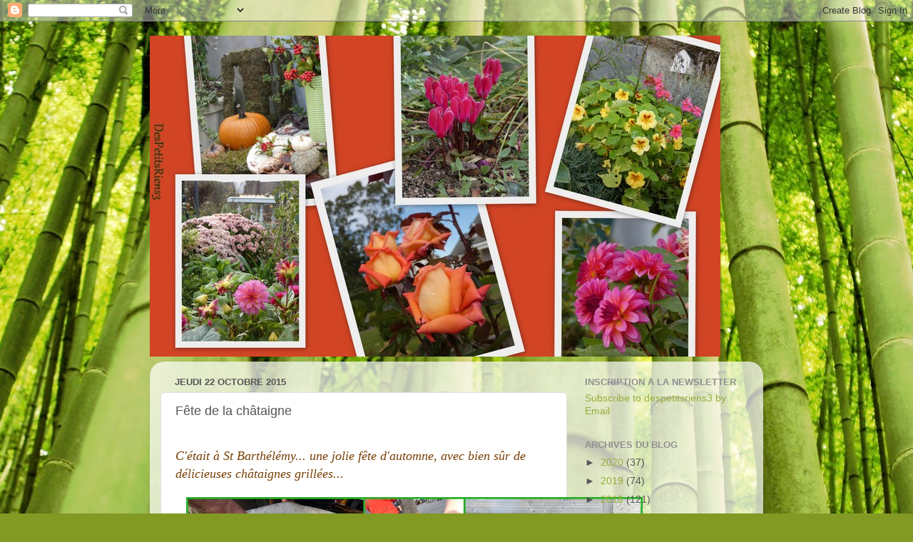

--- FILE ---
content_type: text/html; charset=UTF-8
request_url: https://despetitsriens3.blogspot.com/2015/10/fete-de-la-chataigne.html
body_size: 17379
content:
<!DOCTYPE html>
<html class='v2' dir='ltr' xmlns='http://www.w3.org/1999/xhtml' xmlns:b='http://www.google.com/2005/gml/b' xmlns:data='http://www.google.com/2005/gml/data' xmlns:expr='http://www.google.com/2005/gml/expr'>
<script type='text/javascript'>
// <![CDATA[
function nodroit()
{
alert('Clic droit interdit');
return(false);
}
document.oncontextmenu = nodroit;
// ]]>
</script><head>
<link href='https://www.blogger.com/static/v1/widgets/335934321-css_bundle_v2.css' rel='stylesheet' type='text/css'/>
<meta content='width=1100' name='viewport'/>
<meta content='text/html; charset=UTF-8' http-equiv='Content-Type'/>
<meta content='blogger' name='generator'/>
<link href='https://despetitsriens3.blogspot.com/favicon.ico' rel='icon' type='image/x-icon'/>
<link href='http://despetitsriens3.blogspot.com/2015/10/fete-de-la-chataigne.html' rel='canonical'/>
<link rel="alternate" type="application/atom+xml" title="DesPetitsRiens3                    - Atom" href="https://despetitsriens3.blogspot.com/feeds/posts/default" />
<link rel="alternate" type="application/rss+xml" title="DesPetitsRiens3                    - RSS" href="https://despetitsriens3.blogspot.com/feeds/posts/default?alt=rss" />
<link rel="service.post" type="application/atom+xml" title="DesPetitsRiens3                    - Atom" href="https://www.blogger.com/feeds/3837841407649771407/posts/default" />

<link rel="alternate" type="application/atom+xml" title="DesPetitsRiens3                    - Atom" href="https://despetitsriens3.blogspot.com/feeds/7833492947142222604/comments/default" />
<!--Can't find substitution for tag [blog.ieCssRetrofitLinks]-->
<link href='https://blogger.googleusercontent.com/img/b/R29vZ2xl/AVvXsEjiSP0FUI4MiCDY53sgfu2MbXHFtK4XvRcnzzFxDq1IaanlXDzv4Zn5ohqnySH_9a2ImJGXeMcf6RzQzy_JKXh31hQ-bbTht5_oKBKv7kb7NC-8-tC4thjpWmmjQoVtQMBRxTMN5sG0FtrA/s640/Octobre201572.jpg' rel='image_src'/>
<meta content='http://despetitsriens3.blogspot.com/2015/10/fete-de-la-chataigne.html' property='og:url'/>
<meta content='Fête de la châtaigne' property='og:title'/>
<meta content=' C&#39;était à St Barthélémy... une jolie fête d&#39;automne, avec bien sûr de délicieuses châtaignes grillées...      Des artisans et des producteu...' property='og:description'/>
<meta content='https://blogger.googleusercontent.com/img/b/R29vZ2xl/AVvXsEjiSP0FUI4MiCDY53sgfu2MbXHFtK4XvRcnzzFxDq1IaanlXDzv4Zn5ohqnySH_9a2ImJGXeMcf6RzQzy_JKXh31hQ-bbTht5_oKBKv7kb7NC-8-tC4thjpWmmjQoVtQMBRxTMN5sG0FtrA/w1200-h630-p-k-no-nu/Octobre201572.jpg' property='og:image'/>
<title>DesPetitsRiens3                   : Fête de la châtaigne</title>
<style id='page-skin-1' type='text/css'><!--
/*-----------------------------------------------
Blogger Template Style
Name:     Picture Window
Designer: Blogger
URL:      www.blogger.com
----------------------------------------------- */
/* Content
----------------------------------------------- */
body {
font: normal normal 15px Arial, Tahoma, Helvetica, FreeSans, sans-serif;
color: #555555;
background: #829924 url(//themes.googleusercontent.com/image?id=1W9-eXLWmBeO1MKh0iVHoUpGuiJ10ve676wvQqQ2aHZYSyTbK4RXqSfBhdVoPs4Nkb8XE) repeat fixed top center /* Credit: simonox (http://www.istockphoto.com/googleimages.php?id=258576&platform=blogger) */;
}
html body .region-inner {
min-width: 0;
max-width: 100%;
width: auto;
}
.content-outer {
font-size: 90%;
}
a:link {
text-decoration:none;
color: #97ad39;
}
a:visited {
text-decoration:none;
color: #bccf70;
}
a:hover {
text-decoration:underline;
color: #e9ff40;
}
.content-outer {
background: transparent none repeat scroll top left;
-moz-border-radius: 0;
-webkit-border-radius: 0;
-goog-ms-border-radius: 0;
border-radius: 0;
-moz-box-shadow: 0 0 0 rgba(0, 0, 0, .15);
-webkit-box-shadow: 0 0 0 rgba(0, 0, 0, .15);
-goog-ms-box-shadow: 0 0 0 rgba(0, 0, 0, .15);
box-shadow: 0 0 0 rgba(0, 0, 0, .15);
margin: 20px auto;
}
.content-inner {
padding: 0;
}
/* Header
----------------------------------------------- */
.header-outer {
background: transparent none repeat-x scroll top left;
_background-image: none;
color: #ffffff;
-moz-border-radius: 0;
-webkit-border-radius: 0;
-goog-ms-border-radius: 0;
border-radius: 0;
}
.Header img, .Header #header-inner {
-moz-border-radius: 0;
-webkit-border-radius: 0;
-goog-ms-border-radius: 0;
border-radius: 0;
}
.header-inner .Header .titlewrapper,
.header-inner .Header .descriptionwrapper {
padding-left: 0;
padding-right: 0;
}
.Header h1 {
font: normal normal 36px Arial, Tahoma, Helvetica, FreeSans, sans-serif;
text-shadow: 1px 1px 3px rgba(0, 0, 0, 0.3);
}
.Header h1 a {
color: #ffffff;
}
.Header .description {
font-size: 130%;
}
/* Tabs
----------------------------------------------- */
.tabs-inner {
margin: .5em 20px 0;
padding: 0;
}
.tabs-inner .section {
margin: 0;
}
.tabs-inner .widget ul {
padding: 0;
background: transparent none repeat scroll bottom;
-moz-border-radius: 0;
-webkit-border-radius: 0;
-goog-ms-border-radius: 0;
border-radius: 0;
}
.tabs-inner .widget li {
border: none;
}
.tabs-inner .widget li a {
display: inline-block;
padding: .5em 1em;
margin-right: .25em;
color: #ffffff;
font: normal normal 15px Arial, Tahoma, Helvetica, FreeSans, sans-serif;
-moz-border-radius: 10px 10px 0 0;
-webkit-border-top-left-radius: 10px;
-webkit-border-top-right-radius: 10px;
-goog-ms-border-radius: 10px 10px 0 0;
border-radius: 10px 10px 0 0;
background: transparent url(https://resources.blogblog.com/blogblog/data/1kt/transparent/black50.png) repeat scroll top left;
border-right: 1px solid transparent;
}
.tabs-inner .widget li:first-child a {
padding-left: 1.25em;
-moz-border-radius-topleft: 10px;
-moz-border-radius-bottomleft: 0;
-webkit-border-top-left-radius: 10px;
-webkit-border-bottom-left-radius: 0;
-goog-ms-border-top-left-radius: 10px;
-goog-ms-border-bottom-left-radius: 0;
border-top-left-radius: 10px;
border-bottom-left-radius: 0;
}
.tabs-inner .widget li.selected a,
.tabs-inner .widget li a:hover {
position: relative;
z-index: 1;
background: transparent url(https://resources.blogblog.com/blogblog/data/1kt/transparent/white80.png) repeat scroll bottom;
color: #97ad39;
-moz-box-shadow: 0 0 3px rgba(0, 0, 0, .15);
-webkit-box-shadow: 0 0 3px rgba(0, 0, 0, .15);
-goog-ms-box-shadow: 0 0 3px rgba(0, 0, 0, .15);
box-shadow: 0 0 3px rgba(0, 0, 0, .15);
}
/* Headings
----------------------------------------------- */
h2 {
font: bold normal 13px Arial, Tahoma, Helvetica, FreeSans, sans-serif;
text-transform: uppercase;
color: #909090;
margin: .5em 0;
}
/* Main
----------------------------------------------- */
.main-outer {
background: transparent url(https://resources.blogblog.com/blogblog/data/1kt/transparent/white80.png) repeat scroll top left;
-moz-border-radius: 20px 20px 0 0;
-webkit-border-top-left-radius: 20px;
-webkit-border-top-right-radius: 20px;
-webkit-border-bottom-left-radius: 0;
-webkit-border-bottom-right-radius: 0;
-goog-ms-border-radius: 20px 20px 0 0;
border-radius: 20px 20px 0 0;
-moz-box-shadow: 0 1px 3px rgba(0, 0, 0, .15);
-webkit-box-shadow: 0 1px 3px rgba(0, 0, 0, .15);
-goog-ms-box-shadow: 0 1px 3px rgba(0, 0, 0, .15);
box-shadow: 0 1px 3px rgba(0, 0, 0, .15);
}
.main-inner {
padding: 15px 20px 20px;
}
.main-inner .column-center-inner {
padding: 0 0;
}
.main-inner .column-left-inner {
padding-left: 0;
}
.main-inner .column-right-inner {
padding-right: 0;
}
/* Posts
----------------------------------------------- */
h3.post-title {
margin: 0;
font: normal normal 18px Arial, Tahoma, Helvetica, FreeSans, sans-serif;
}
.comments h4 {
margin: 1em 0 0;
font: normal normal 18px Arial, Tahoma, Helvetica, FreeSans, sans-serif;
}
.date-header span {
color: #555555;
}
.post-outer {
background-color: #ffffff;
border: solid 1px #e0e0e0;
-moz-border-radius: 5px;
-webkit-border-radius: 5px;
border-radius: 5px;
-goog-ms-border-radius: 5px;
padding: 15px 20px;
margin: 0 -20px 20px;
}
.post-body {
line-height: 1.4;
font-size: 110%;
position: relative;
}
.post-header {
margin: 0 0 1.5em;
color: #9f9f9f;
line-height: 1.6;
}
.post-footer {
margin: .5em 0 0;
color: #9f9f9f;
line-height: 1.6;
}
#blog-pager {
font-size: 140%
}
#comments .comment-author {
padding-top: 1.5em;
border-top: dashed 1px #ccc;
border-top: dashed 1px rgba(128, 128, 128, .5);
background-position: 0 1.5em;
}
#comments .comment-author:first-child {
padding-top: 0;
border-top: none;
}
.avatar-image-container {
margin: .2em 0 0;
}
/* Comments
----------------------------------------------- */
.comments .comments-content .icon.blog-author {
background-repeat: no-repeat;
background-image: url([data-uri]);
}
.comments .comments-content .loadmore a {
border-top: 1px solid #e9ff40;
border-bottom: 1px solid #e9ff40;
}
.comments .continue {
border-top: 2px solid #e9ff40;
}
/* Widgets
----------------------------------------------- */
.widget ul, .widget #ArchiveList ul.flat {
padding: 0;
list-style: none;
}
.widget ul li, .widget #ArchiveList ul.flat li {
border-top: dashed 1px #ccc;
border-top: dashed 1px rgba(128, 128, 128, .5);
}
.widget ul li:first-child, .widget #ArchiveList ul.flat li:first-child {
border-top: none;
}
.widget .post-body ul {
list-style: disc;
}
.widget .post-body ul li {
border: none;
}
/* Footer
----------------------------------------------- */
.footer-outer {
color:#cfcfcf;
background: transparent url(https://resources.blogblog.com/blogblog/data/1kt/transparent/black50.png) repeat scroll top left;
-moz-border-radius: 0 0 20px 20px;
-webkit-border-top-left-radius: 0;
-webkit-border-top-right-radius: 0;
-webkit-border-bottom-left-radius: 20px;
-webkit-border-bottom-right-radius: 20px;
-goog-ms-border-radius: 0 0 20px 20px;
border-radius: 0 0 20px 20px;
-moz-box-shadow: 0 1px 3px rgba(0, 0, 0, .15);
-webkit-box-shadow: 0 1px 3px rgba(0, 0, 0, .15);
-goog-ms-box-shadow: 0 1px 3px rgba(0, 0, 0, .15);
box-shadow: 0 1px 3px rgba(0, 0, 0, .15);
}
.footer-inner {
padding: 10px 20px 20px;
}
.footer-outer a {
color: #e7efa0;
}
.footer-outer a:visited {
color: #d1ef7f;
}
.footer-outer a:hover {
color: #e9ff40;
}
.footer-outer .widget h2 {
color: #afafaf;
}
/* Mobile
----------------------------------------------- */
html body.mobile {
height: auto;
}
html body.mobile {
min-height: 480px;
background-size: 100% auto;
}
.mobile .body-fauxcolumn-outer {
background: transparent none repeat scroll top left;
}
html .mobile .mobile-date-outer, html .mobile .blog-pager {
border-bottom: none;
background: transparent url(https://resources.blogblog.com/blogblog/data/1kt/transparent/white80.png) repeat scroll top left;
margin-bottom: 10px;
}
.mobile .date-outer {
background: transparent url(https://resources.blogblog.com/blogblog/data/1kt/transparent/white80.png) repeat scroll top left;
}
.mobile .header-outer, .mobile .main-outer,
.mobile .post-outer, .mobile .footer-outer {
-moz-border-radius: 0;
-webkit-border-radius: 0;
-goog-ms-border-radius: 0;
border-radius: 0;
}
.mobile .content-outer,
.mobile .main-outer,
.mobile .post-outer {
background: inherit;
border: none;
}
.mobile .content-outer {
font-size: 100%;
}
.mobile-link-button {
background-color: #97ad39;
}
.mobile-link-button a:link, .mobile-link-button a:visited {
color: #ffffff;
}
.mobile-index-contents {
color: #555555;
}
.mobile .tabs-inner .PageList .widget-content {
background: transparent url(https://resources.blogblog.com/blogblog/data/1kt/transparent/white80.png) repeat scroll bottom;
color: #97ad39;
}
.mobile .tabs-inner .PageList .widget-content .pagelist-arrow {
border-left: 1px solid transparent;
}

--></style>
<style id='template-skin-1' type='text/css'><!--
body {
min-width: 860px;
}
.content-outer, .content-fauxcolumn-outer, .region-inner {
min-width: 860px;
max-width: 860px;
_width: 860px;
}
.main-inner .columns {
padding-left: 0px;
padding-right: 260px;
}
.main-inner .fauxcolumn-center-outer {
left: 0px;
right: 260px;
/* IE6 does not respect left and right together */
_width: expression(this.parentNode.offsetWidth -
parseInt("0px") -
parseInt("260px") + 'px');
}
.main-inner .fauxcolumn-left-outer {
width: 0px;
}
.main-inner .fauxcolumn-right-outer {
width: 260px;
}
.main-inner .column-left-outer {
width: 0px;
right: 100%;
margin-left: -0px;
}
.main-inner .column-right-outer {
width: 260px;
margin-right: -260px;
}
#layout {
min-width: 0;
}
#layout .content-outer {
min-width: 0;
width: 800px;
}
#layout .region-inner {
min-width: 0;
width: auto;
}
body#layout div.add_widget {
padding: 8px;
}
body#layout div.add_widget a {
margin-left: 32px;
}
--></style>
<link href='https://www.blogger.com/dyn-css/authorization.css?targetBlogID=3837841407649771407&amp;zx=f6f32fe2-4adb-450b-a5b5-5d03b6d94199' media='none' onload='if(media!=&#39;all&#39;)media=&#39;all&#39;' rel='stylesheet'/><noscript><link href='https://www.blogger.com/dyn-css/authorization.css?targetBlogID=3837841407649771407&amp;zx=f6f32fe2-4adb-450b-a5b5-5d03b6d94199' rel='stylesheet'/></noscript>
<meta name='google-adsense-platform-account' content='ca-host-pub-1556223355139109'/>
<meta name='google-adsense-platform-domain' content='blogspot.com'/>

<link rel="stylesheet" href="https://fonts.googleapis.com/css2?display=swap&family=Lobster"></head>
<body class='loading variant-open'>
<div class='navbar section' id='navbar' name='Navbar'><div class='widget Navbar' data-version='1' id='Navbar1'><script type="text/javascript">
    function setAttributeOnload(object, attribute, val) {
      if(window.addEventListener) {
        window.addEventListener('load',
          function(){ object[attribute] = val; }, false);
      } else {
        window.attachEvent('onload', function(){ object[attribute] = val; });
      }
    }
  </script>
<div id="navbar-iframe-container"></div>
<script type="text/javascript" src="https://apis.google.com/js/platform.js"></script>
<script type="text/javascript">
      gapi.load("gapi.iframes:gapi.iframes.style.bubble", function() {
        if (gapi.iframes && gapi.iframes.getContext) {
          gapi.iframes.getContext().openChild({
              url: 'https://www.blogger.com/navbar/3837841407649771407?po\x3d7833492947142222604\x26origin\x3dhttps://despetitsriens3.blogspot.com',
              where: document.getElementById("navbar-iframe-container"),
              id: "navbar-iframe"
          });
        }
      });
    </script><script type="text/javascript">
(function() {
var script = document.createElement('script');
script.type = 'text/javascript';
script.src = '//pagead2.googlesyndication.com/pagead/js/google_top_exp.js';
var head = document.getElementsByTagName('head')[0];
if (head) {
head.appendChild(script);
}})();
</script>
</div></div>
<div class='body-fauxcolumns'>
<div class='fauxcolumn-outer body-fauxcolumn-outer'>
<div class='cap-top'>
<div class='cap-left'></div>
<div class='cap-right'></div>
</div>
<div class='fauxborder-left'>
<div class='fauxborder-right'></div>
<div class='fauxcolumn-inner'>
</div>
</div>
<div class='cap-bottom'>
<div class='cap-left'></div>
<div class='cap-right'></div>
</div>
</div>
</div>
<div class='content'>
<div class='content-fauxcolumns'>
<div class='fauxcolumn-outer content-fauxcolumn-outer'>
<div class='cap-top'>
<div class='cap-left'></div>
<div class='cap-right'></div>
</div>
<div class='fauxborder-left'>
<div class='fauxborder-right'></div>
<div class='fauxcolumn-inner'>
</div>
</div>
<div class='cap-bottom'>
<div class='cap-left'></div>
<div class='cap-right'></div>
</div>
</div>
</div>
<div class='content-outer'>
<div class='content-cap-top cap-top'>
<div class='cap-left'></div>
<div class='cap-right'></div>
</div>
<div class='fauxborder-left content-fauxborder-left'>
<div class='fauxborder-right content-fauxborder-right'></div>
<div class='content-inner'>
<header>
<div class='header-outer'>
<div class='header-cap-top cap-top'>
<div class='cap-left'></div>
<div class='cap-right'></div>
</div>
<div class='fauxborder-left header-fauxborder-left'>
<div class='fauxborder-right header-fauxborder-right'></div>
<div class='region-inner header-inner'>
<div class='header section' id='header' name='En-tête'><div class='widget Header' data-version='1' id='Header1'>
<div id='header-inner'>
<a href='https://despetitsriens3.blogspot.com/' style='display: block'>
<img alt='DesPetitsRiens3                   ' height='450px; ' id='Header1_headerimg' src='https://blogger.googleusercontent.com/img/b/R29vZ2xl/AVvXsEjU_FuXP8r1oJVZIh3k8-2Kpwl6zDeHNqAtpoDmApKF1b9fdo95uMRPmVNWF4IfrwsmJqoYjYx8V2dm4JjKmwNOMdmjcAaD0U0d2a6Qwbc1vDW-BXQgcYwjSDHMNu_PkVopXAWvpWlQUiQ/s1600/Octobre+202069.jpg' style='display: block' width='800px; '/>
</a>
</div>
</div></div>
</div>
</div>
<div class='header-cap-bottom cap-bottom'>
<div class='cap-left'></div>
<div class='cap-right'></div>
</div>
</div>
</header>
<div class='tabs-outer'>
<div class='tabs-cap-top cap-top'>
<div class='cap-left'></div>
<div class='cap-right'></div>
</div>
<div class='fauxborder-left tabs-fauxborder-left'>
<div class='fauxborder-right tabs-fauxborder-right'></div>
<div class='region-inner tabs-inner'>
<div class='tabs no-items section' id='crosscol' name='Toutes les colonnes'></div>
<div class='tabs no-items section' id='crosscol-overflow' name='Cross-Column 2'></div>
</div>
</div>
<div class='tabs-cap-bottom cap-bottom'>
<div class='cap-left'></div>
<div class='cap-right'></div>
</div>
</div>
<div class='main-outer'>
<div class='main-cap-top cap-top'>
<div class='cap-left'></div>
<div class='cap-right'></div>
</div>
<div class='fauxborder-left main-fauxborder-left'>
<div class='fauxborder-right main-fauxborder-right'></div>
<div class='region-inner main-inner'>
<div class='columns fauxcolumns'>
<div class='fauxcolumn-outer fauxcolumn-center-outer'>
<div class='cap-top'>
<div class='cap-left'></div>
<div class='cap-right'></div>
</div>
<div class='fauxborder-left'>
<div class='fauxborder-right'></div>
<div class='fauxcolumn-inner'>
</div>
</div>
<div class='cap-bottom'>
<div class='cap-left'></div>
<div class='cap-right'></div>
</div>
</div>
<div class='fauxcolumn-outer fauxcolumn-left-outer'>
<div class='cap-top'>
<div class='cap-left'></div>
<div class='cap-right'></div>
</div>
<div class='fauxborder-left'>
<div class='fauxborder-right'></div>
<div class='fauxcolumn-inner'>
</div>
</div>
<div class='cap-bottom'>
<div class='cap-left'></div>
<div class='cap-right'></div>
</div>
</div>
<div class='fauxcolumn-outer fauxcolumn-right-outer'>
<div class='cap-top'>
<div class='cap-left'></div>
<div class='cap-right'></div>
</div>
<div class='fauxborder-left'>
<div class='fauxborder-right'></div>
<div class='fauxcolumn-inner'>
</div>
</div>
<div class='cap-bottom'>
<div class='cap-left'></div>
<div class='cap-right'></div>
</div>
</div>
<!-- corrects IE6 width calculation -->
<div class='columns-inner'>
<div class='column-center-outer'>
<div class='column-center-inner'>
<div class='main section' id='main' name='Principal'><div class='widget Blog' data-version='1' id='Blog1'>
<div class='blog-posts hfeed'>

          <div class="date-outer">
        
<h2 class='date-header'><span>jeudi 22 octobre 2015</span></h2>

          <div class="date-posts">
        
<div class='post-outer'>
<div class='post hentry uncustomized-post-template' itemprop='blogPost' itemscope='itemscope' itemtype='http://schema.org/BlogPosting'>
<meta content='https://blogger.googleusercontent.com/img/b/R29vZ2xl/AVvXsEjiSP0FUI4MiCDY53sgfu2MbXHFtK4XvRcnzzFxDq1IaanlXDzv4Zn5ohqnySH_9a2ImJGXeMcf6RzQzy_JKXh31hQ-bbTht5_oKBKv7kb7NC-8-tC4thjpWmmjQoVtQMBRxTMN5sG0FtrA/s640/Octobre201572.jpg' itemprop='image_url'/>
<meta content='3837841407649771407' itemprop='blogId'/>
<meta content='7833492947142222604' itemprop='postId'/>
<a name='7833492947142222604'></a>
<h3 class='post-title entry-title' itemprop='name'>
Fête de la châtaigne
</h3>
<div class='post-header'>
<div class='post-header-line-1'></div>
</div>
<div class='post-body entry-content' id='post-body-7833492947142222604' itemprop='description articleBody'>
<br />
<span style="color: #783f04; font-family: Georgia, &quot;Times New Roman&quot;, serif; font-size: large;"><em>C'était à St Barthélémy... une jolie fête d'automne, avec bien sûr de délicieuses châtaignes grillées...</em></span><br />
<br />
<div class="separator" style="clear: both; text-align: center;">
<a href="https://blogger.googleusercontent.com/img/b/R29vZ2xl/AVvXsEjiSP0FUI4MiCDY53sgfu2MbXHFtK4XvRcnzzFxDq1IaanlXDzv4Zn5ohqnySH_9a2ImJGXeMcf6RzQzy_JKXh31hQ-bbTht5_oKBKv7kb7NC-8-tC4thjpWmmjQoVtQMBRxTMN5sG0FtrA/s1600/Octobre201572.jpg" imageanchor="1" style="margin-left: 1em; margin-right: 1em;"><img border="0" height="360" src="https://blogger.googleusercontent.com/img/b/R29vZ2xl/AVvXsEjiSP0FUI4MiCDY53sgfu2MbXHFtK4XvRcnzzFxDq1IaanlXDzv4Zn5ohqnySH_9a2ImJGXeMcf6RzQzy_JKXh31hQ-bbTht5_oKBKv7kb7NC-8-tC4thjpWmmjQoVtQMBRxTMN5sG0FtrA/s640/Octobre201572.jpg" width="640" /></a></div>
<br />
<span style="color: #783f04; font-family: Georgia, &quot;Times New Roman&quot;, serif; font-size: large;"><em>Des artisans et des producteurs venus proposer leur production...</em></span><br />
<span style="color: #783f04; font-family: Georgia, &quot;Times New Roman&quot;, serif; font-size: large;"><em>Comme chaque année le concours d'épouvantails, avec cette fois pour thème "les animaux"...</em></span><br />
<br />
<div class="separator" style="clear: both; text-align: center;">
<a href="https://blogger.googleusercontent.com/img/b/R29vZ2xl/AVvXsEi49bWiZOmKASLCBm7Bq_oygdn5yInvcoTqvUR2b8UWd9MUcrxaKSe-QZrLnXCEmvRtNlIuxjHvqnyTPIdGIaGLygMVGCdJypfH1qI1zcocD-C4PXEYc2JZMyxpYjHeNWThmk4oWcQCr95X/s1600/Octobre201573.jpg" imageanchor="1" style="margin-left: 1em; margin-right: 1em;"><img border="0" height="360" src="https://blogger.googleusercontent.com/img/b/R29vZ2xl/AVvXsEi49bWiZOmKASLCBm7Bq_oygdn5yInvcoTqvUR2b8UWd9MUcrxaKSe-QZrLnXCEmvRtNlIuxjHvqnyTPIdGIaGLygMVGCdJypfH1qI1zcocD-C4PXEYc2JZMyxpYjHeNWThmk4oWcQCr95X/s640/Octobre201573.jpg" width="640" /></a></div>
<br />
<span style="color: #783f04; font-family: Georgia, &quot;Times New Roman&quot;, serif; font-size: large;"><em>Un vannier représentant son association...et là, j'ai craqué pour un panier pour ma récolte de noix !...</em></span><br />
<br />
<div class="separator" style="clear: both; text-align: center;">
<a href="https://blogger.googleusercontent.com/img/b/R29vZ2xl/AVvXsEiP-GoOCRlNXdUBsAr_zqGXUYgj4Q4tfzw4rKglLlHjZTmi8Sx1aKyLwfb0xMAWMUfbkS8CaZzcjq2l6ZXKTq0yTP_YWHPXaKfT8oE7u1-07ndup5JMSnAinzFrUFTL5h-5jOA_XZwTvMxq/s1600/Octobre201571.jpg" imageanchor="1" style="margin-left: 1em; margin-right: 1em;"><img border="0" height="360" src="https://blogger.googleusercontent.com/img/b/R29vZ2xl/AVvXsEiP-GoOCRlNXdUBsAr_zqGXUYgj4Q4tfzw4rKglLlHjZTmi8Sx1aKyLwfb0xMAWMUfbkS8CaZzcjq2l6ZXKTq0yTP_YWHPXaKfT8oE7u1-07ndup5JMSnAinzFrUFTL5h-5jOA_XZwTvMxq/s640/Octobre201571.jpg" width="640" /></a></div>
<br />
<span style="color: #783f04; font-family: Georgia, &quot;Times New Roman&quot;, serif; font-size: large;"><em>Des jeux anciens qui ont beaucoup plu aux enfants...</em></span><br />
<em><span style="color: #783f04; font-family: Georgia; font-size: large;">"L'épouvantail lapin", le gagnant dans la catégorie enfants...</span></em><br />
<br />
<div class="separator" style="clear: both; text-align: center;">
<a href="https://blogger.googleusercontent.com/img/b/R29vZ2xl/AVvXsEgX8fLBW53_QaNmhYYND7YRKW9-YjnC2KG2A_kSQ9C9nlcmf4z_Wqr9N5QXJyLNwA7p1ntLF9s8bgsGcx23LMSAQJs_guGoEF7zyU53q2k-ArYbXUMOhvliy_DA5H9iMA7w8ekt6-yBJD0M/s1600/Octobre201570.jpg" imageanchor="1" style="margin-left: 1em; margin-right: 1em;"><img border="0" height="360" src="https://blogger.googleusercontent.com/img/b/R29vZ2xl/AVvXsEgX8fLBW53_QaNmhYYND7YRKW9-YjnC2KG2A_kSQ9C9nlcmf4z_Wqr9N5QXJyLNwA7p1ntLF9s8bgsGcx23LMSAQJs_guGoEF7zyU53q2k-ArYbXUMOhvliy_DA5H9iMA7w8ekt6-yBJD0M/s640/Octobre201570.jpg" width="640" /></a></div>
<br />
<span style="color: #783f04; font-family: Georgia, &quot;Times New Roman&quot;, serif; font-size: large;"><em>"Lépouvantail frelon" le gagnant dans la catégorie adulte... personnellement j'ai voté pour le mouton...</em></span><br />
<br />
<div class="separator" style="clear: both; text-align: center;">
<a href="https://blogger.googleusercontent.com/img/b/R29vZ2xl/AVvXsEg6WZMxxZ_MnxiUjsNiIxS3sg8_awLcVwtMJdoY3KZspA_nKa_VYLoSciNEAsDkfhZyxYpggUt6KeYjRAtQBRK1fqLmDnofpwTy0VHLt57oqYr2pEMkNn3xn8sfDcdG9PIjURItwaygesD1/s1600/Octobre201568.jpg" imageanchor="1" style="margin-left: 1em; margin-right: 1em;"><img border="0" height="360" src="https://blogger.googleusercontent.com/img/b/R29vZ2xl/AVvXsEg6WZMxxZ_MnxiUjsNiIxS3sg8_awLcVwtMJdoY3KZspA_nKa_VYLoSciNEAsDkfhZyxYpggUt6KeYjRAtQBRK1fqLmDnofpwTy0VHLt57oqYr2pEMkNn3xn8sfDcdG9PIjURItwaygesD1/s640/Octobre201568.jpg" width="640" /></a></div>
<br />
<span style="color: #783f04; font-family: Georgia, &quot;Times New Roman&quot;, serif; font-size: large;"><em>Des dentellières&nbsp; (vues à la fête des vieux métiers) initiant de toutes jeunes filles...un grand bravo à elles!...</em></span><br />
<br />
<div class="separator" style="clear: both; text-align: center;">
<a href="https://blogger.googleusercontent.com/img/b/R29vZ2xl/AVvXsEidmlgRotPuStpLIbldgluFaRcst6zzb_PRaPy2sBEITmAqcbmhgqpB0BlfNxnukfDwen-fOjAAJ0v3-_f_tkQFdrp-sXiVA0svYihqM-88HJoknZ09alywATOvPN-19P-yCtkHuOES1PJN/s1600/Octobre201569.jpg" imageanchor="1" style="margin-left: 1em; margin-right: 1em;"><img border="0" height="360" src="https://blogger.googleusercontent.com/img/b/R29vZ2xl/AVvXsEidmlgRotPuStpLIbldgluFaRcst6zzb_PRaPy2sBEITmAqcbmhgqpB0BlfNxnukfDwen-fOjAAJ0v3-_f_tkQFdrp-sXiVA0svYihqM-88HJoknZ09alywATOvPN-19P-yCtkHuOES1PJN/s640/Octobre201569.jpg" width="640" /></a></div>
<div style="text-align: center;">
&nbsp;</div>
<div style="text-align: center;">
<span style="color: #783f04; font-family: Georgia, &quot;Times New Roman&quot;, serif; font-size: large;"><em>Un beau dimanche ensoleillé pour une jolie fête au village !</em></span></div>
<br />
<div style='clear: both;'></div>
</div>
<div class='post-footer'>
<div class='post-footer-line post-footer-line-1'>
<span class='post-author vcard'>
Publié par
<span class='fn' itemprop='author' itemscope='itemscope' itemtype='http://schema.org/Person'>
<meta content='https://www.blogger.com/profile/03807706641881524414' itemprop='url'/>
<a class='g-profile' href='https://www.blogger.com/profile/03807706641881524414' rel='author' title='author profile'>
<span itemprop='name'>despetitsriens3</span>
</a>
</span>
</span>
<span class='post-timestamp'>
à
<meta content='http://despetitsriens3.blogspot.com/2015/10/fete-de-la-chataigne.html' itemprop='url'/>
<a class='timestamp-link' href='https://despetitsriens3.blogspot.com/2015/10/fete-de-la-chataigne.html' rel='bookmark' title='permanent link'><abbr class='published' itemprop='datePublished' title='2015-10-22T20:48:00+02:00'>20:48</abbr></a>
</span>
<span class='post-comment-link'>
</span>
<span class='post-icons'>
<span class='item-action'>
<a href='https://www.blogger.com/email-post/3837841407649771407/7833492947142222604' title='Envoyer l&#39;article par e-mail'>
<img alt='' class='icon-action' height='13' src='https://resources.blogblog.com/img/icon18_email.gif' width='18'/>
</a>
</span>
<span class='item-control blog-admin pid-63731721'>
<a href='https://www.blogger.com/post-edit.g?blogID=3837841407649771407&postID=7833492947142222604&from=pencil' title='Modifier l&#39;article'>
<img alt='' class='icon-action' height='18' src='https://resources.blogblog.com/img/icon18_edit_allbkg.gif' width='18'/>
</a>
</span>
</span>
<div class='post-share-buttons goog-inline-block'>
<a class='goog-inline-block share-button sb-email' href='https://www.blogger.com/share-post.g?blogID=3837841407649771407&postID=7833492947142222604&target=email' target='_blank' title='Envoyer par e-mail'><span class='share-button-link-text'>Envoyer par e-mail</span></a><a class='goog-inline-block share-button sb-blog' href='https://www.blogger.com/share-post.g?blogID=3837841407649771407&postID=7833492947142222604&target=blog' onclick='window.open(this.href, "_blank", "height=270,width=475"); return false;' target='_blank' title='BlogThis!'><span class='share-button-link-text'>BlogThis!</span></a><a class='goog-inline-block share-button sb-twitter' href='https://www.blogger.com/share-post.g?blogID=3837841407649771407&postID=7833492947142222604&target=twitter' target='_blank' title='Partager sur X'><span class='share-button-link-text'>Partager sur X</span></a><a class='goog-inline-block share-button sb-facebook' href='https://www.blogger.com/share-post.g?blogID=3837841407649771407&postID=7833492947142222604&target=facebook' onclick='window.open(this.href, "_blank", "height=430,width=640"); return false;' target='_blank' title='Partager sur Facebook'><span class='share-button-link-text'>Partager sur Facebook</span></a><a class='goog-inline-block share-button sb-pinterest' href='https://www.blogger.com/share-post.g?blogID=3837841407649771407&postID=7833492947142222604&target=pinterest' target='_blank' title='Partager sur Pinterest'><span class='share-button-link-text'>Partager sur Pinterest</span></a>
</div>
</div>
<div class='post-footer-line post-footer-line-2'>
<span class='post-labels'>
</span>
</div>
<div class='post-footer-line post-footer-line-3'>
<span class='post-location'>
</span>
</div>
</div>
</div>
<div class='comments' id='comments'>
<a name='comments'></a>
<h4>11&#160;commentaires:</h4>
<div class='comments-content'>
<script async='async' src='' type='text/javascript'></script>
<script type='text/javascript'>
    (function() {
      var items = null;
      var msgs = null;
      var config = {};

// <![CDATA[
      var cursor = null;
      if (items && items.length > 0) {
        cursor = parseInt(items[items.length - 1].timestamp) + 1;
      }

      var bodyFromEntry = function(entry) {
        var text = (entry &&
                    ((entry.content && entry.content.$t) ||
                     (entry.summary && entry.summary.$t))) ||
            '';
        if (entry && entry.gd$extendedProperty) {
          for (var k in entry.gd$extendedProperty) {
            if (entry.gd$extendedProperty[k].name == 'blogger.contentRemoved') {
              return '<span class="deleted-comment">' + text + '</span>';
            }
          }
        }
        return text;
      }

      var parse = function(data) {
        cursor = null;
        var comments = [];
        if (data && data.feed && data.feed.entry) {
          for (var i = 0, entry; entry = data.feed.entry[i]; i++) {
            var comment = {};
            // comment ID, parsed out of the original id format
            var id = /blog-(\d+).post-(\d+)/.exec(entry.id.$t);
            comment.id = id ? id[2] : null;
            comment.body = bodyFromEntry(entry);
            comment.timestamp = Date.parse(entry.published.$t) + '';
            if (entry.author && entry.author.constructor === Array) {
              var auth = entry.author[0];
              if (auth) {
                comment.author = {
                  name: (auth.name ? auth.name.$t : undefined),
                  profileUrl: (auth.uri ? auth.uri.$t : undefined),
                  avatarUrl: (auth.gd$image ? auth.gd$image.src : undefined)
                };
              }
            }
            if (entry.link) {
              if (entry.link[2]) {
                comment.link = comment.permalink = entry.link[2].href;
              }
              if (entry.link[3]) {
                var pid = /.*comments\/default\/(\d+)\?.*/.exec(entry.link[3].href);
                if (pid && pid[1]) {
                  comment.parentId = pid[1];
                }
              }
            }
            comment.deleteclass = 'item-control blog-admin';
            if (entry.gd$extendedProperty) {
              for (var k in entry.gd$extendedProperty) {
                if (entry.gd$extendedProperty[k].name == 'blogger.itemClass') {
                  comment.deleteclass += ' ' + entry.gd$extendedProperty[k].value;
                } else if (entry.gd$extendedProperty[k].name == 'blogger.displayTime') {
                  comment.displayTime = entry.gd$extendedProperty[k].value;
                }
              }
            }
            comments.push(comment);
          }
        }
        return comments;
      };

      var paginator = function(callback) {
        if (hasMore()) {
          var url = config.feed + '?alt=json&v=2&orderby=published&reverse=false&max-results=50';
          if (cursor) {
            url += '&published-min=' + new Date(cursor).toISOString();
          }
          window.bloggercomments = function(data) {
            var parsed = parse(data);
            cursor = parsed.length < 50 ? null
                : parseInt(parsed[parsed.length - 1].timestamp) + 1
            callback(parsed);
            window.bloggercomments = null;
          }
          url += '&callback=bloggercomments';
          var script = document.createElement('script');
          script.type = 'text/javascript';
          script.src = url;
          document.getElementsByTagName('head')[0].appendChild(script);
        }
      };
      var hasMore = function() {
        return !!cursor;
      };
      var getMeta = function(key, comment) {
        if ('iswriter' == key) {
          var matches = !!comment.author
              && comment.author.name == config.authorName
              && comment.author.profileUrl == config.authorUrl;
          return matches ? 'true' : '';
        } else if ('deletelink' == key) {
          return config.baseUri + '/comment/delete/'
               + config.blogId + '/' + comment.id;
        } else if ('deleteclass' == key) {
          return comment.deleteclass;
        }
        return '';
      };

      var replybox = null;
      var replyUrlParts = null;
      var replyParent = undefined;

      var onReply = function(commentId, domId) {
        if (replybox == null) {
          // lazily cache replybox, and adjust to suit this style:
          replybox = document.getElementById('comment-editor');
          if (replybox != null) {
            replybox.height = '250px';
            replybox.style.display = 'block';
            replyUrlParts = replybox.src.split('#');
          }
        }
        if (replybox && (commentId !== replyParent)) {
          replybox.src = '';
          document.getElementById(domId).insertBefore(replybox, null);
          replybox.src = replyUrlParts[0]
              + (commentId ? '&parentID=' + commentId : '')
              + '#' + replyUrlParts[1];
          replyParent = commentId;
        }
      };

      var hash = (window.location.hash || '#').substring(1);
      var startThread, targetComment;
      if (/^comment-form_/.test(hash)) {
        startThread = hash.substring('comment-form_'.length);
      } else if (/^c[0-9]+$/.test(hash)) {
        targetComment = hash.substring(1);
      }

      // Configure commenting API:
      var configJso = {
        'maxDepth': config.maxThreadDepth
      };
      var provider = {
        'id': config.postId,
        'data': items,
        'loadNext': paginator,
        'hasMore': hasMore,
        'getMeta': getMeta,
        'onReply': onReply,
        'rendered': true,
        'initComment': targetComment,
        'initReplyThread': startThread,
        'config': configJso,
        'messages': msgs
      };

      var render = function() {
        if (window.goog && window.goog.comments) {
          var holder = document.getElementById('comment-holder');
          window.goog.comments.render(holder, provider);
        }
      };

      // render now, or queue to render when library loads:
      if (window.goog && window.goog.comments) {
        render();
      } else {
        window.goog = window.goog || {};
        window.goog.comments = window.goog.comments || {};
        window.goog.comments.loadQueue = window.goog.comments.loadQueue || [];
        window.goog.comments.loadQueue.push(render);
      }
    })();
// ]]>
  </script>
<div id='comment-holder'>
<div class="comment-thread toplevel-thread"><ol id="top-ra"><li class="comment" id="c4906306116712765802"><div class="avatar-image-container"><img src="//resources.blogblog.com/img/blank.gif" alt=""/></div><div class="comment-block"><div class="comment-header"><cite class="user"><a href="http://marialina.canalblog.com" rel="nofollow">Maria-Lina</a></cite><span class="icon user "></span><span class="datetime secondary-text"><a rel="nofollow" href="https://despetitsriens3.blogspot.com/2015/10/fete-de-la-chataigne.html?showComment=1445556855576#c4906306116712765802">23 octobre 2015 à 01:34</a></span></div><p class="comment-content">Oh que j&#39;aime les châtaignes, chaque fois que je vais en Italie, je me régale, ici on en trouve que dans le temps des fêtes et elles ne sont pas bonnes... quelle belle fête, tes photos sont magnifiques! Bise et bon vendredi tout doux!</p><span class="comment-actions secondary-text"><a class="comment-reply" target="_self" data-comment-id="4906306116712765802">Répondre</a><span class="item-control blog-admin blog-admin pid-971205969"><a target="_self" href="https://www.blogger.com/comment/delete/3837841407649771407/4906306116712765802">Supprimer</a></span></span></div><div class="comment-replies"><div id="c4906306116712765802-rt" class="comment-thread inline-thread hidden"><span class="thread-toggle thread-expanded"><span class="thread-arrow"></span><span class="thread-count"><a target="_self">Réponses</a></span></span><ol id="c4906306116712765802-ra" class="thread-chrome thread-expanded"><div></div><div id="c4906306116712765802-continue" class="continue"><a class="comment-reply" target="_self" data-comment-id="4906306116712765802">Répondre</a></div></ol></div></div><div class="comment-replybox-single" id="c4906306116712765802-ce"></div></li><li class="comment" id="c5996582219785442621"><div class="avatar-image-container"><img src="//blogger.googleusercontent.com/img/b/R29vZ2xl/AVvXsEgiNzkSsCPsnnbDH1DbdZd9gBRWvDUC-i1Gd6XznksEmbxYrBfvppeFrJw585c3tfCMKgalx-pk278URlLVTBbWmd8Jt3M9-LXjwNA2n6__Ik2l15nc3y5fn9Q-R4Sprg/s45-c/avatar.jpg" alt=""/></div><div class="comment-block"><div class="comment-header"><cite class="user"><a href="https://www.blogger.com/profile/07217444354988871531" rel="nofollow">Annie</a></cite><span class="icon user "></span><span class="datetime secondary-text"><a rel="nofollow" href="https://despetitsriens3.blogspot.com/2015/10/fete-de-la-chataigne.html?showComment=1445580991515#c5996582219785442621">23 octobre 2015 à 08:16</a></span></div><p class="comment-content">A en voir les photos, cela fut une superbe journée. Quelle magnifique fête. Je fais souvent de la confiture de châtaignes, pas cette année car très contraignant l&#39;épluchage surtout la deuxième peau. Mais c&#39;est tellement bon!!!!!!  Bonne journée. Bisous. Annie</p><span class="comment-actions secondary-text"><a class="comment-reply" target="_self" data-comment-id="5996582219785442621">Répondre</a><span class="item-control blog-admin blog-admin pid-1102964456"><a target="_self" href="https://www.blogger.com/comment/delete/3837841407649771407/5996582219785442621">Supprimer</a></span></span></div><div class="comment-replies"><div id="c5996582219785442621-rt" class="comment-thread inline-thread hidden"><span class="thread-toggle thread-expanded"><span class="thread-arrow"></span><span class="thread-count"><a target="_self">Réponses</a></span></span><ol id="c5996582219785442621-ra" class="thread-chrome thread-expanded"><div></div><div id="c5996582219785442621-continue" class="continue"><a class="comment-reply" target="_self" data-comment-id="5996582219785442621">Répondre</a></div></ol></div></div><div class="comment-replybox-single" id="c5996582219785442621-ce"></div></li><li class="comment" id="c219912282450592805"><div class="avatar-image-container"><img src="//www.blogger.com/img/blogger_logo_round_35.png" alt=""/></div><div class="comment-block"><div class="comment-header"><cite class="user"><a href="https://www.blogger.com/profile/06586879387489963578" rel="nofollow">Sylvie</a></cite><span class="icon user "></span><span class="datetime secondary-text"><a rel="nofollow" href="https://despetitsriens3.blogspot.com/2015/10/fete-de-la-chataigne.html?showComment=1445582100656#c219912282450592805">23 octobre 2015 à 08:35</a></span></div><p class="comment-content">De belles photos pour nous faire partager cette fête....<br>Bonne journée encore toute grise par chez nous<br>Bises</p><span class="comment-actions secondary-text"><a class="comment-reply" target="_self" data-comment-id="219912282450592805">Répondre</a><span class="item-control blog-admin blog-admin pid-968493052"><a target="_self" href="https://www.blogger.com/comment/delete/3837841407649771407/219912282450592805">Supprimer</a></span></span></div><div class="comment-replies"><div id="c219912282450592805-rt" class="comment-thread inline-thread hidden"><span class="thread-toggle thread-expanded"><span class="thread-arrow"></span><span class="thread-count"><a target="_self">Réponses</a></span></span><ol id="c219912282450592805-ra" class="thread-chrome thread-expanded"><div></div><div id="c219912282450592805-continue" class="continue"><a class="comment-reply" target="_self" data-comment-id="219912282450592805">Répondre</a></div></ol></div></div><div class="comment-replybox-single" id="c219912282450592805-ce"></div></li><li class="comment" id="c6246520637482005500"><div class="avatar-image-container"><img src="//resources.blogblog.com/img/blank.gif" alt=""/></div><div class="comment-block"><div class="comment-header"><cite class="user"><a href="http://lachataignesauvage.over-blog.com" rel="nofollow">la châtaigne</a></cite><span class="icon user "></span><span class="datetime secondary-text"><a rel="nofollow" href="https://despetitsriens3.blogspot.com/2015/10/fete-de-la-chataigne.html?showComment=1445585739858#c6246520637482005500">23 octobre 2015 à 09:35</a></span></div><p class="comment-content">nous aussi nous avons notre fête de la châtaigne !</p><span class="comment-actions secondary-text"><a class="comment-reply" target="_self" data-comment-id="6246520637482005500">Répondre</a><span class="item-control blog-admin blog-admin pid-971205969"><a target="_self" href="https://www.blogger.com/comment/delete/3837841407649771407/6246520637482005500">Supprimer</a></span></span></div><div class="comment-replies"><div id="c6246520637482005500-rt" class="comment-thread inline-thread hidden"><span class="thread-toggle thread-expanded"><span class="thread-arrow"></span><span class="thread-count"><a target="_self">Réponses</a></span></span><ol id="c6246520637482005500-ra" class="thread-chrome thread-expanded"><div></div><div id="c6246520637482005500-continue" class="continue"><a class="comment-reply" target="_self" data-comment-id="6246520637482005500">Répondre</a></div></ol></div></div><div class="comment-replybox-single" id="c6246520637482005500-ce"></div></li><li class="comment" id="c2119207494357238374"><div class="avatar-image-container"><img src="//resources.blogblog.com/img/blank.gif" alt=""/></div><div class="comment-block"><div class="comment-header"><cite class="user"><a href="http://leblogdemarie.fr/" rel="nofollow">Marie</a></cite><span class="icon user "></span><span class="datetime secondary-text"><a rel="nofollow" href="https://despetitsriens3.blogspot.com/2015/10/fete-de-la-chataigne.html?showComment=1445585740111#c2119207494357238374">23 octobre 2015 à 09:35</a></span></div><p class="comment-content">Merci pour ce joli reportage. C&#39;est si bon, mais c&#39;est souvent l&#39;épluchage qui me rebute...<br>Grisaille et brume chez nous, ce n&#39;est pas comme ça que j&#39;aime l&#39;automne...<br>Bisous.</p><span class="comment-actions secondary-text"><a class="comment-reply" target="_self" data-comment-id="2119207494357238374">Répondre</a><span class="item-control blog-admin blog-admin pid-971205969"><a target="_self" href="https://www.blogger.com/comment/delete/3837841407649771407/2119207494357238374">Supprimer</a></span></span></div><div class="comment-replies"><div id="c2119207494357238374-rt" class="comment-thread inline-thread hidden"><span class="thread-toggle thread-expanded"><span class="thread-arrow"></span><span class="thread-count"><a target="_self">Réponses</a></span></span><ol id="c2119207494357238374-ra" class="thread-chrome thread-expanded"><div></div><div id="c2119207494357238374-continue" class="continue"><a class="comment-reply" target="_self" data-comment-id="2119207494357238374">Répondre</a></div></ol></div></div><div class="comment-replybox-single" id="c2119207494357238374-ce"></div></li><li class="comment" id="c8176494336852834376"><div class="avatar-image-container"><img src="//resources.blogblog.com/img/blank.gif" alt=""/></div><div class="comment-block"><div class="comment-header"><cite class="user"><a href="http://labrodeuseduruban.eklablog.com/" rel="nofollow">vyne du 56</a></cite><span class="icon user "></span><span class="datetime secondary-text"><a rel="nofollow" href="https://despetitsriens3.blogspot.com/2015/10/fete-de-la-chataigne.html?showComment=1445615688595#c8176494336852834376">23 octobre 2015 à 17:54</a></span></div><p class="comment-content">Merci pour le partage de ta belle journée ! Je comprends que tu aies craqué pour un panier, j&#39;aime les paniers ! Mais j&#39;aime bien aussi les  châtaignes, grillées dans la cheminée, avec du beurre à faire fondre dessus accompagnées de cidre ... Mmmm ! Belle soirée ! @ Bientôt ! Bizhs morbihannaises !</p><span class="comment-actions secondary-text"><a class="comment-reply" target="_self" data-comment-id="8176494336852834376">Répondre</a><span class="item-control blog-admin blog-admin pid-971205969"><a target="_self" href="https://www.blogger.com/comment/delete/3837841407649771407/8176494336852834376">Supprimer</a></span></span></div><div class="comment-replies"><div id="c8176494336852834376-rt" class="comment-thread inline-thread hidden"><span class="thread-toggle thread-expanded"><span class="thread-arrow"></span><span class="thread-count"><a target="_self">Réponses</a></span></span><ol id="c8176494336852834376-ra" class="thread-chrome thread-expanded"><div></div><div id="c8176494336852834376-continue" class="continue"><a class="comment-reply" target="_self" data-comment-id="8176494336852834376">Répondre</a></div></ol></div></div><div class="comment-replybox-single" id="c8176494336852834376-ce"></div></li><li class="comment" id="c7649124129660550644"><div class="avatar-image-container"><img src="//blogger.googleusercontent.com/img/b/R29vZ2xl/AVvXsEgrYUUF8tMhJq5hLYwSy6NF6ngRuF5FjgQBLhAOJL8t-nZf9FoVXQxinOm8WZyh0GmTXmMqmfXcgQtaX-unYe725HeNmXAswIGlKNDj8U4MQkvWquPW06VzLeoYrSotcg/s45-c/bouquet+tulipes+chine+r.JPG" alt=""/></div><div class="comment-block"><div class="comment-header"><cite class="user"><a href="https://www.blogger.com/profile/00356713483807320617" rel="nofollow">la tulipe</a></cite><span class="icon user "></span><span class="datetime secondary-text"><a rel="nofollow" href="https://despetitsriens3.blogspot.com/2015/10/fete-de-la-chataigne.html?showComment=1445618023746#c7649124129660550644">23 octobre 2015 à 18:33</a></span></div><p class="comment-content">Comme toi, je craque régulièrement pour des paniers! Bon week-end. Bisous</p><span class="comment-actions secondary-text"><a class="comment-reply" target="_self" data-comment-id="7649124129660550644">Répondre</a><span class="item-control blog-admin blog-admin pid-1238231273"><a target="_self" href="https://www.blogger.com/comment/delete/3837841407649771407/7649124129660550644">Supprimer</a></span></span></div><div class="comment-replies"><div id="c7649124129660550644-rt" class="comment-thread inline-thread hidden"><span class="thread-toggle thread-expanded"><span class="thread-arrow"></span><span class="thread-count"><a target="_self">Réponses</a></span></span><ol id="c7649124129660550644-ra" class="thread-chrome thread-expanded"><div></div><div id="c7649124129660550644-continue" class="continue"><a class="comment-reply" target="_self" data-comment-id="7649124129660550644">Répondre</a></div></ol></div></div><div class="comment-replybox-single" id="c7649124129660550644-ce"></div></li><li class="comment" id="c2088548607587653447"><div class="avatar-image-container"><img src="//resources.blogblog.com/img/blank.gif" alt=""/></div><div class="comment-block"><div class="comment-header"><cite class="user"><a href="http://lamurebrode2.eklablog.com" rel="nofollow">la mure brode 2</a></cite><span class="icon user "></span><span class="datetime secondary-text"><a rel="nofollow" href="https://despetitsriens3.blogspot.com/2015/10/fete-de-la-chataigne.html?showComment=1445621039078#c2088548607587653447">23 octobre 2015 à 19:23</a></span></div><p class="comment-content">Bonsoir Marie Pierre ,,, Un joli plaisir l&#39;achat de ce panier ,,, j&#39;aime ,,,merci pour les photos de cette fête de la châtaigne ,,, douce et belle soirée,,, bisous bisous,,,la mure</p><span class="comment-actions secondary-text"><a class="comment-reply" target="_self" data-comment-id="2088548607587653447">Répondre</a><span class="item-control blog-admin blog-admin pid-971205969"><a target="_self" href="https://www.blogger.com/comment/delete/3837841407649771407/2088548607587653447">Supprimer</a></span></span></div><div class="comment-replies"><div id="c2088548607587653447-rt" class="comment-thread inline-thread hidden"><span class="thread-toggle thread-expanded"><span class="thread-arrow"></span><span class="thread-count"><a target="_self">Réponses</a></span></span><ol id="c2088548607587653447-ra" class="thread-chrome thread-expanded"><div></div><div id="c2088548607587653447-continue" class="continue"><a class="comment-reply" target="_self" data-comment-id="2088548607587653447">Répondre</a></div></ol></div></div><div class="comment-replybox-single" id="c2088548607587653447-ce"></div></li><li class="comment" id="c18372263047177027"><div class="avatar-image-container"><img src="//www.blogger.com/img/blogger_logo_round_35.png" alt=""/></div><div class="comment-block"><div class="comment-header"><cite class="user"><a href="https://www.blogger.com/profile/02862195059642885106" rel="nofollow">Christine grellier</a></cite><span class="icon user "></span><span class="datetime secondary-text"><a rel="nofollow" href="https://despetitsriens3.blogspot.com/2015/10/fete-de-la-chataigne.html?showComment=1445637651175#c18372263047177027">24 octobre 2015 à 00:00</a></span></div><p class="comment-content">superbe fete !! et comme ces paniers sont beaux bises christine </p><span class="comment-actions secondary-text"><a class="comment-reply" target="_self" data-comment-id="18372263047177027">Répondre</a><span class="item-control blog-admin blog-admin pid-533977256"><a target="_self" href="https://www.blogger.com/comment/delete/3837841407649771407/18372263047177027">Supprimer</a></span></span></div><div class="comment-replies"><div id="c18372263047177027-rt" class="comment-thread inline-thread hidden"><span class="thread-toggle thread-expanded"><span class="thread-arrow"></span><span class="thread-count"><a target="_self">Réponses</a></span></span><ol id="c18372263047177027-ra" class="thread-chrome thread-expanded"><div></div><div id="c18372263047177027-continue" class="continue"><a class="comment-reply" target="_self" data-comment-id="18372263047177027">Répondre</a></div></ol></div></div><div class="comment-replybox-single" id="c18372263047177027-ce"></div></li><li class="comment" id="c3250231334509790372"><div class="avatar-image-container"><img src="//blogger.googleusercontent.com/img/b/R29vZ2xl/AVvXsEjdKVvGOVNUhXsKmFTTLa5ayUTtPyMrzjsyNsuBJm0z0ujfLNAgl2w74jihJB2Ay9b8J6TcDAUTxsqxzv97fIEfTIPXmIN8-Q3ngMeiRCjQW95ZK-bFDKLuq0DzN_RpAQ/s45-c/Dressup247_Anime_Avatar.jpg" alt=""/></div><div class="comment-block"><div class="comment-header"><cite class="user"><a href="https://www.blogger.com/profile/02687436604735329470" rel="nofollow">Mimiblue</a></cite><span class="icon user "></span><span class="datetime secondary-text"><a rel="nofollow" href="https://despetitsriens3.blogspot.com/2015/10/fete-de-la-chataigne.html?showComment=1445639252491#c3250231334509790372">24 octobre 2015 à 00:27</a></span></div><p class="comment-content">Une jolie fête comme je les aime et comme je ne l&#39;ai pas trouvée à notre fête des châtaignes à nous. Pendant trois ans je voyais l&#39;annonce de cette fête sans pouvoir y aller parce que je recevais la famille ou j&#39;étais reçue. L&#39;an passé j&#39;ai bloqué mon week end pour être sûre de pouvoir y aller et là, grosse déception : il n&#39;y avait rien.... Hormis une tente où aller manger quelques trucs, il n&#39;y avait pas d&#39;artisans, il n&#39;y avait même pas de marrons... C&#39;est dire !!!</p><span class="comment-actions secondary-text"><a class="comment-reply" target="_self" data-comment-id="3250231334509790372">Répondre</a><span class="item-control blog-admin blog-admin pid-1455604652"><a target="_self" href="https://www.blogger.com/comment/delete/3837841407649771407/3250231334509790372">Supprimer</a></span></span></div><div class="comment-replies"><div id="c3250231334509790372-rt" class="comment-thread inline-thread hidden"><span class="thread-toggle thread-expanded"><span class="thread-arrow"></span><span class="thread-count"><a target="_self">Réponses</a></span></span><ol id="c3250231334509790372-ra" class="thread-chrome thread-expanded"><div></div><div id="c3250231334509790372-continue" class="continue"><a class="comment-reply" target="_self" data-comment-id="3250231334509790372">Répondre</a></div></ol></div></div><div class="comment-replybox-single" id="c3250231334509790372-ce"></div></li><li class="comment" id="c2173791819404324742"><div class="avatar-image-container"><img src="//www.blogger.com/img/blogger_logo_round_35.png" alt=""/></div><div class="comment-block"><div class="comment-header"><cite class="user"><a href="https://www.blogger.com/profile/18226911573284560122" rel="nofollow">Raymonde Paré</a></cite><span class="icon user "></span><span class="datetime secondary-text"><a rel="nofollow" href="https://despetitsriens3.blogspot.com/2015/10/fete-de-la-chataigne.html?showComment=1445640782469#c2173791819404324742">24 octobre 2015 à 00:53</a></span></div><p class="comment-content">Bonne et belle fin de semaine à profiter de tous ces bons moments...  Raymonde x</p><span class="comment-actions secondary-text"><a class="comment-reply" target="_self" data-comment-id="2173791819404324742">Répondre</a><span class="item-control blog-admin blog-admin pid-555139585"><a target="_self" href="https://www.blogger.com/comment/delete/3837841407649771407/2173791819404324742">Supprimer</a></span></span></div><div class="comment-replies"><div id="c2173791819404324742-rt" class="comment-thread inline-thread hidden"><span class="thread-toggle thread-expanded"><span class="thread-arrow"></span><span class="thread-count"><a target="_self">Réponses</a></span></span><ol id="c2173791819404324742-ra" class="thread-chrome thread-expanded"><div></div><div id="c2173791819404324742-continue" class="continue"><a class="comment-reply" target="_self" data-comment-id="2173791819404324742">Répondre</a></div></ol></div></div><div class="comment-replybox-single" id="c2173791819404324742-ce"></div></li></ol><div id="top-continue" class="continue"><a class="comment-reply" target="_self">Ajouter un commentaire</a></div><div class="comment-replybox-thread" id="top-ce"></div><div class="loadmore hidden" data-post-id="7833492947142222604"><a target="_self">Charger la suite...</a></div></div>
</div>
</div>
<p class='comment-footer'>
<div class='comment-form'>
<a name='comment-form'></a>
<p>
</p>
<a href='https://www.blogger.com/comment/frame/3837841407649771407?po=7833492947142222604&hl=fr&saa=85391&origin=https://despetitsriens3.blogspot.com' id='comment-editor-src'></a>
<iframe allowtransparency='true' class='blogger-iframe-colorize blogger-comment-from-post' frameborder='0' height='410px' id='comment-editor' name='comment-editor' src='' width='100%'></iframe>
<script src='https://www.blogger.com/static/v1/jsbin/2830521187-comment_from_post_iframe.js' type='text/javascript'></script>
<script type='text/javascript'>
      BLOG_CMT_createIframe('https://www.blogger.com/rpc_relay.html');
    </script>
</div>
</p>
<div id='backlinks-container'>
<div id='Blog1_backlinks-container'>
</div>
</div>
</div>
</div>

        </div></div>
      
</div>
<div class='blog-pager' id='blog-pager'>
<span id='blog-pager-newer-link'>
<a class='blog-pager-newer-link' href='https://despetitsriens3.blogspot.com/2015/10/le-temps-des-vacances.html' id='Blog1_blog-pager-newer-link' title='Article plus récent'>Article plus récent</a>
</span>
<span id='blog-pager-older-link'>
<a class='blog-pager-older-link' href='https://despetitsriens3.blogspot.com/2015/10/glaner-lautomne.html' id='Blog1_blog-pager-older-link' title='Article plus ancien'>Article plus ancien</a>
</span>
<a class='home-link' href='https://despetitsriens3.blogspot.com/'>Accueil</a>
</div>
<div class='clear'></div>
<div class='post-feeds'>
<div class='feed-links'>
Inscription à :
<a class='feed-link' href='https://despetitsriens3.blogspot.com/feeds/7833492947142222604/comments/default' target='_blank' type='application/atom+xml'>Publier les commentaires (Atom)</a>
</div>
</div>
</div></div>
</div>
</div>
<div class='column-left-outer'>
<div class='column-left-inner'>
<aside>
</aside>
</div>
</div>
<div class='column-right-outer'>
<div class='column-right-inner'>
<aside>
<div class='sidebar section' id='sidebar-right-1'><div class='widget HTML' data-version='1' id='HTML1'>
<h2 class='title'>inscription a la newsletter</h2>
<div class='widget-content'>
<a href="http://feedburner.google.com/fb/a/mailverify?uri=Despetitsriens3&amp;loc=fr_FR">Subscribe to despetitsriens3 by Email</a>
</div>
<div class='clear'></div>
</div><div class='widget BlogArchive' data-version='1' id='BlogArchive1'>
<h2>Archives du blog</h2>
<div class='widget-content'>
<div id='ArchiveList'>
<div id='BlogArchive1_ArchiveList'>
<ul class='hierarchy'>
<li class='archivedate collapsed'>
<a class='toggle' href='javascript:void(0)'>
<span class='zippy'>

        &#9658;&#160;
      
</span>
</a>
<a class='post-count-link' href='https://despetitsriens3.blogspot.com/2020/'>
2020
</a>
<span class='post-count' dir='ltr'>(37)</span>
<ul class='hierarchy'>
<li class='archivedate collapsed'>
<a class='toggle' href='javascript:void(0)'>
<span class='zippy'>

        &#9658;&#160;
      
</span>
</a>
<a class='post-count-link' href='https://despetitsriens3.blogspot.com/2020/12/'>
décembre
</a>
<span class='post-count' dir='ltr'>(2)</span>
</li>
</ul>
<ul class='hierarchy'>
<li class='archivedate collapsed'>
<a class='toggle' href='javascript:void(0)'>
<span class='zippy'>

        &#9658;&#160;
      
</span>
</a>
<a class='post-count-link' href='https://despetitsriens3.blogspot.com/2020/11/'>
novembre
</a>
<span class='post-count' dir='ltr'>(1)</span>
</li>
</ul>
<ul class='hierarchy'>
<li class='archivedate collapsed'>
<a class='toggle' href='javascript:void(0)'>
<span class='zippy'>

        &#9658;&#160;
      
</span>
</a>
<a class='post-count-link' href='https://despetitsriens3.blogspot.com/2020/10/'>
octobre
</a>
<span class='post-count' dir='ltr'>(4)</span>
</li>
</ul>
<ul class='hierarchy'>
<li class='archivedate collapsed'>
<a class='toggle' href='javascript:void(0)'>
<span class='zippy'>

        &#9658;&#160;
      
</span>
</a>
<a class='post-count-link' href='https://despetitsriens3.blogspot.com/2020/09/'>
septembre
</a>
<span class='post-count' dir='ltr'>(2)</span>
</li>
</ul>
<ul class='hierarchy'>
<li class='archivedate collapsed'>
<a class='toggle' href='javascript:void(0)'>
<span class='zippy'>

        &#9658;&#160;
      
</span>
</a>
<a class='post-count-link' href='https://despetitsriens3.blogspot.com/2020/08/'>
août
</a>
<span class='post-count' dir='ltr'>(4)</span>
</li>
</ul>
<ul class='hierarchy'>
<li class='archivedate collapsed'>
<a class='toggle' href='javascript:void(0)'>
<span class='zippy'>

        &#9658;&#160;
      
</span>
</a>
<a class='post-count-link' href='https://despetitsriens3.blogspot.com/2020/07/'>
juillet
</a>
<span class='post-count' dir='ltr'>(2)</span>
</li>
</ul>
<ul class='hierarchy'>
<li class='archivedate collapsed'>
<a class='toggle' href='javascript:void(0)'>
<span class='zippy'>

        &#9658;&#160;
      
</span>
</a>
<a class='post-count-link' href='https://despetitsriens3.blogspot.com/2020/06/'>
juin
</a>
<span class='post-count' dir='ltr'>(4)</span>
</li>
</ul>
<ul class='hierarchy'>
<li class='archivedate collapsed'>
<a class='toggle' href='javascript:void(0)'>
<span class='zippy'>

        &#9658;&#160;
      
</span>
</a>
<a class='post-count-link' href='https://despetitsriens3.blogspot.com/2020/05/'>
mai
</a>
<span class='post-count' dir='ltr'>(1)</span>
</li>
</ul>
<ul class='hierarchy'>
<li class='archivedate collapsed'>
<a class='toggle' href='javascript:void(0)'>
<span class='zippy'>

        &#9658;&#160;
      
</span>
</a>
<a class='post-count-link' href='https://despetitsriens3.blogspot.com/2020/04/'>
avril
</a>
<span class='post-count' dir='ltr'>(3)</span>
</li>
</ul>
<ul class='hierarchy'>
<li class='archivedate collapsed'>
<a class='toggle' href='javascript:void(0)'>
<span class='zippy'>

        &#9658;&#160;
      
</span>
</a>
<a class='post-count-link' href='https://despetitsriens3.blogspot.com/2020/03/'>
mars
</a>
<span class='post-count' dir='ltr'>(2)</span>
</li>
</ul>
<ul class='hierarchy'>
<li class='archivedate collapsed'>
<a class='toggle' href='javascript:void(0)'>
<span class='zippy'>

        &#9658;&#160;
      
</span>
</a>
<a class='post-count-link' href='https://despetitsriens3.blogspot.com/2020/02/'>
février
</a>
<span class='post-count' dir='ltr'>(6)</span>
</li>
</ul>
<ul class='hierarchy'>
<li class='archivedate collapsed'>
<a class='toggle' href='javascript:void(0)'>
<span class='zippy'>

        &#9658;&#160;
      
</span>
</a>
<a class='post-count-link' href='https://despetitsriens3.blogspot.com/2020/01/'>
janvier
</a>
<span class='post-count' dir='ltr'>(6)</span>
</li>
</ul>
</li>
</ul>
<ul class='hierarchy'>
<li class='archivedate collapsed'>
<a class='toggle' href='javascript:void(0)'>
<span class='zippy'>

        &#9658;&#160;
      
</span>
</a>
<a class='post-count-link' href='https://despetitsriens3.blogspot.com/2019/'>
2019
</a>
<span class='post-count' dir='ltr'>(74)</span>
<ul class='hierarchy'>
<li class='archivedate collapsed'>
<a class='toggle' href='javascript:void(0)'>
<span class='zippy'>

        &#9658;&#160;
      
</span>
</a>
<a class='post-count-link' href='https://despetitsriens3.blogspot.com/2019/12/'>
décembre
</a>
<span class='post-count' dir='ltr'>(8)</span>
</li>
</ul>
<ul class='hierarchy'>
<li class='archivedate collapsed'>
<a class='toggle' href='javascript:void(0)'>
<span class='zippy'>

        &#9658;&#160;
      
</span>
</a>
<a class='post-count-link' href='https://despetitsriens3.blogspot.com/2019/11/'>
novembre
</a>
<span class='post-count' dir='ltr'>(4)</span>
</li>
</ul>
<ul class='hierarchy'>
<li class='archivedate collapsed'>
<a class='toggle' href='javascript:void(0)'>
<span class='zippy'>

        &#9658;&#160;
      
</span>
</a>
<a class='post-count-link' href='https://despetitsriens3.blogspot.com/2019/10/'>
octobre
</a>
<span class='post-count' dir='ltr'>(7)</span>
</li>
</ul>
<ul class='hierarchy'>
<li class='archivedate collapsed'>
<a class='toggle' href='javascript:void(0)'>
<span class='zippy'>

        &#9658;&#160;
      
</span>
</a>
<a class='post-count-link' href='https://despetitsriens3.blogspot.com/2019/09/'>
septembre
</a>
<span class='post-count' dir='ltr'>(4)</span>
</li>
</ul>
<ul class='hierarchy'>
<li class='archivedate collapsed'>
<a class='toggle' href='javascript:void(0)'>
<span class='zippy'>

        &#9658;&#160;
      
</span>
</a>
<a class='post-count-link' href='https://despetitsriens3.blogspot.com/2019/08/'>
août
</a>
<span class='post-count' dir='ltr'>(3)</span>
</li>
</ul>
<ul class='hierarchy'>
<li class='archivedate collapsed'>
<a class='toggle' href='javascript:void(0)'>
<span class='zippy'>

        &#9658;&#160;
      
</span>
</a>
<a class='post-count-link' href='https://despetitsriens3.blogspot.com/2019/07/'>
juillet
</a>
<span class='post-count' dir='ltr'>(4)</span>
</li>
</ul>
<ul class='hierarchy'>
<li class='archivedate collapsed'>
<a class='toggle' href='javascript:void(0)'>
<span class='zippy'>

        &#9658;&#160;
      
</span>
</a>
<a class='post-count-link' href='https://despetitsriens3.blogspot.com/2019/06/'>
juin
</a>
<span class='post-count' dir='ltr'>(8)</span>
</li>
</ul>
<ul class='hierarchy'>
<li class='archivedate collapsed'>
<a class='toggle' href='javascript:void(0)'>
<span class='zippy'>

        &#9658;&#160;
      
</span>
</a>
<a class='post-count-link' href='https://despetitsriens3.blogspot.com/2019/05/'>
mai
</a>
<span class='post-count' dir='ltr'>(2)</span>
</li>
</ul>
<ul class='hierarchy'>
<li class='archivedate collapsed'>
<a class='toggle' href='javascript:void(0)'>
<span class='zippy'>

        &#9658;&#160;
      
</span>
</a>
<a class='post-count-link' href='https://despetitsriens3.blogspot.com/2019/04/'>
avril
</a>
<span class='post-count' dir='ltr'>(9)</span>
</li>
</ul>
<ul class='hierarchy'>
<li class='archivedate collapsed'>
<a class='toggle' href='javascript:void(0)'>
<span class='zippy'>

        &#9658;&#160;
      
</span>
</a>
<a class='post-count-link' href='https://despetitsriens3.blogspot.com/2019/03/'>
mars
</a>
<span class='post-count' dir='ltr'>(6)</span>
</li>
</ul>
<ul class='hierarchy'>
<li class='archivedate collapsed'>
<a class='toggle' href='javascript:void(0)'>
<span class='zippy'>

        &#9658;&#160;
      
</span>
</a>
<a class='post-count-link' href='https://despetitsriens3.blogspot.com/2019/02/'>
février
</a>
<span class='post-count' dir='ltr'>(7)</span>
</li>
</ul>
<ul class='hierarchy'>
<li class='archivedate collapsed'>
<a class='toggle' href='javascript:void(0)'>
<span class='zippy'>

        &#9658;&#160;
      
</span>
</a>
<a class='post-count-link' href='https://despetitsriens3.blogspot.com/2019/01/'>
janvier
</a>
<span class='post-count' dir='ltr'>(12)</span>
</li>
</ul>
</li>
</ul>
<ul class='hierarchy'>
<li class='archivedate collapsed'>
<a class='toggle' href='javascript:void(0)'>
<span class='zippy'>

        &#9658;&#160;
      
</span>
</a>
<a class='post-count-link' href='https://despetitsriens3.blogspot.com/2018/'>
2018
</a>
<span class='post-count' dir='ltr'>(121)</span>
<ul class='hierarchy'>
<li class='archivedate collapsed'>
<a class='toggle' href='javascript:void(0)'>
<span class='zippy'>

        &#9658;&#160;
      
</span>
</a>
<a class='post-count-link' href='https://despetitsriens3.blogspot.com/2018/12/'>
décembre
</a>
<span class='post-count' dir='ltr'>(12)</span>
</li>
</ul>
<ul class='hierarchy'>
<li class='archivedate collapsed'>
<a class='toggle' href='javascript:void(0)'>
<span class='zippy'>

        &#9658;&#160;
      
</span>
</a>
<a class='post-count-link' href='https://despetitsriens3.blogspot.com/2018/11/'>
novembre
</a>
<span class='post-count' dir='ltr'>(9)</span>
</li>
</ul>
<ul class='hierarchy'>
<li class='archivedate collapsed'>
<a class='toggle' href='javascript:void(0)'>
<span class='zippy'>

        &#9658;&#160;
      
</span>
</a>
<a class='post-count-link' href='https://despetitsriens3.blogspot.com/2018/10/'>
octobre
</a>
<span class='post-count' dir='ltr'>(9)</span>
</li>
</ul>
<ul class='hierarchy'>
<li class='archivedate collapsed'>
<a class='toggle' href='javascript:void(0)'>
<span class='zippy'>

        &#9658;&#160;
      
</span>
</a>
<a class='post-count-link' href='https://despetitsriens3.blogspot.com/2018/09/'>
septembre
</a>
<span class='post-count' dir='ltr'>(8)</span>
</li>
</ul>
<ul class='hierarchy'>
<li class='archivedate collapsed'>
<a class='toggle' href='javascript:void(0)'>
<span class='zippy'>

        &#9658;&#160;
      
</span>
</a>
<a class='post-count-link' href='https://despetitsriens3.blogspot.com/2018/08/'>
août
</a>
<span class='post-count' dir='ltr'>(8)</span>
</li>
</ul>
<ul class='hierarchy'>
<li class='archivedate collapsed'>
<a class='toggle' href='javascript:void(0)'>
<span class='zippy'>

        &#9658;&#160;
      
</span>
</a>
<a class='post-count-link' href='https://despetitsriens3.blogspot.com/2018/07/'>
juillet
</a>
<span class='post-count' dir='ltr'>(7)</span>
</li>
</ul>
<ul class='hierarchy'>
<li class='archivedate collapsed'>
<a class='toggle' href='javascript:void(0)'>
<span class='zippy'>

        &#9658;&#160;
      
</span>
</a>
<a class='post-count-link' href='https://despetitsriens3.blogspot.com/2018/06/'>
juin
</a>
<span class='post-count' dir='ltr'>(9)</span>
</li>
</ul>
<ul class='hierarchy'>
<li class='archivedate collapsed'>
<a class='toggle' href='javascript:void(0)'>
<span class='zippy'>

        &#9658;&#160;
      
</span>
</a>
<a class='post-count-link' href='https://despetitsriens3.blogspot.com/2018/05/'>
mai
</a>
<span class='post-count' dir='ltr'>(12)</span>
</li>
</ul>
<ul class='hierarchy'>
<li class='archivedate collapsed'>
<a class='toggle' href='javascript:void(0)'>
<span class='zippy'>

        &#9658;&#160;
      
</span>
</a>
<a class='post-count-link' href='https://despetitsriens3.blogspot.com/2018/04/'>
avril
</a>
<span class='post-count' dir='ltr'>(13)</span>
</li>
</ul>
<ul class='hierarchy'>
<li class='archivedate collapsed'>
<a class='toggle' href='javascript:void(0)'>
<span class='zippy'>

        &#9658;&#160;
      
</span>
</a>
<a class='post-count-link' href='https://despetitsriens3.blogspot.com/2018/03/'>
mars
</a>
<span class='post-count' dir='ltr'>(13)</span>
</li>
</ul>
<ul class='hierarchy'>
<li class='archivedate collapsed'>
<a class='toggle' href='javascript:void(0)'>
<span class='zippy'>

        &#9658;&#160;
      
</span>
</a>
<a class='post-count-link' href='https://despetitsriens3.blogspot.com/2018/02/'>
février
</a>
<span class='post-count' dir='ltr'>(9)</span>
</li>
</ul>
<ul class='hierarchy'>
<li class='archivedate collapsed'>
<a class='toggle' href='javascript:void(0)'>
<span class='zippy'>

        &#9658;&#160;
      
</span>
</a>
<a class='post-count-link' href='https://despetitsriens3.blogspot.com/2018/01/'>
janvier
</a>
<span class='post-count' dir='ltr'>(12)</span>
</li>
</ul>
</li>
</ul>
<ul class='hierarchy'>
<li class='archivedate collapsed'>
<a class='toggle' href='javascript:void(0)'>
<span class='zippy'>

        &#9658;&#160;
      
</span>
</a>
<a class='post-count-link' href='https://despetitsriens3.blogspot.com/2017/'>
2017
</a>
<span class='post-count' dir='ltr'>(212)</span>
<ul class='hierarchy'>
<li class='archivedate collapsed'>
<a class='toggle' href='javascript:void(0)'>
<span class='zippy'>

        &#9658;&#160;
      
</span>
</a>
<a class='post-count-link' href='https://despetitsriens3.blogspot.com/2017/12/'>
décembre
</a>
<span class='post-count' dir='ltr'>(17)</span>
</li>
</ul>
<ul class='hierarchy'>
<li class='archivedate collapsed'>
<a class='toggle' href='javascript:void(0)'>
<span class='zippy'>

        &#9658;&#160;
      
</span>
</a>
<a class='post-count-link' href='https://despetitsriens3.blogspot.com/2017/11/'>
novembre
</a>
<span class='post-count' dir='ltr'>(17)</span>
</li>
</ul>
<ul class='hierarchy'>
<li class='archivedate collapsed'>
<a class='toggle' href='javascript:void(0)'>
<span class='zippy'>

        &#9658;&#160;
      
</span>
</a>
<a class='post-count-link' href='https://despetitsriens3.blogspot.com/2017/10/'>
octobre
</a>
<span class='post-count' dir='ltr'>(18)</span>
</li>
</ul>
<ul class='hierarchy'>
<li class='archivedate collapsed'>
<a class='toggle' href='javascript:void(0)'>
<span class='zippy'>

        &#9658;&#160;
      
</span>
</a>
<a class='post-count-link' href='https://despetitsriens3.blogspot.com/2017/09/'>
septembre
</a>
<span class='post-count' dir='ltr'>(14)</span>
</li>
</ul>
<ul class='hierarchy'>
<li class='archivedate collapsed'>
<a class='toggle' href='javascript:void(0)'>
<span class='zippy'>

        &#9658;&#160;
      
</span>
</a>
<a class='post-count-link' href='https://despetitsriens3.blogspot.com/2017/08/'>
août
</a>
<span class='post-count' dir='ltr'>(18)</span>
</li>
</ul>
<ul class='hierarchy'>
<li class='archivedate collapsed'>
<a class='toggle' href='javascript:void(0)'>
<span class='zippy'>

        &#9658;&#160;
      
</span>
</a>
<a class='post-count-link' href='https://despetitsriens3.blogspot.com/2017/07/'>
juillet
</a>
<span class='post-count' dir='ltr'>(21)</span>
</li>
</ul>
<ul class='hierarchy'>
<li class='archivedate collapsed'>
<a class='toggle' href='javascript:void(0)'>
<span class='zippy'>

        &#9658;&#160;
      
</span>
</a>
<a class='post-count-link' href='https://despetitsriens3.blogspot.com/2017/06/'>
juin
</a>
<span class='post-count' dir='ltr'>(18)</span>
</li>
</ul>
<ul class='hierarchy'>
<li class='archivedate collapsed'>
<a class='toggle' href='javascript:void(0)'>
<span class='zippy'>

        &#9658;&#160;
      
</span>
</a>
<a class='post-count-link' href='https://despetitsriens3.blogspot.com/2017/05/'>
mai
</a>
<span class='post-count' dir='ltr'>(22)</span>
</li>
</ul>
<ul class='hierarchy'>
<li class='archivedate collapsed'>
<a class='toggle' href='javascript:void(0)'>
<span class='zippy'>

        &#9658;&#160;
      
</span>
</a>
<a class='post-count-link' href='https://despetitsriens3.blogspot.com/2017/04/'>
avril
</a>
<span class='post-count' dir='ltr'>(15)</span>
</li>
</ul>
<ul class='hierarchy'>
<li class='archivedate collapsed'>
<a class='toggle' href='javascript:void(0)'>
<span class='zippy'>

        &#9658;&#160;
      
</span>
</a>
<a class='post-count-link' href='https://despetitsriens3.blogspot.com/2017/03/'>
mars
</a>
<span class='post-count' dir='ltr'>(20)</span>
</li>
</ul>
<ul class='hierarchy'>
<li class='archivedate collapsed'>
<a class='toggle' href='javascript:void(0)'>
<span class='zippy'>

        &#9658;&#160;
      
</span>
</a>
<a class='post-count-link' href='https://despetitsriens3.blogspot.com/2017/02/'>
février
</a>
<span class='post-count' dir='ltr'>(16)</span>
</li>
</ul>
<ul class='hierarchy'>
<li class='archivedate collapsed'>
<a class='toggle' href='javascript:void(0)'>
<span class='zippy'>

        &#9658;&#160;
      
</span>
</a>
<a class='post-count-link' href='https://despetitsriens3.blogspot.com/2017/01/'>
janvier
</a>
<span class='post-count' dir='ltr'>(16)</span>
</li>
</ul>
</li>
</ul>
<ul class='hierarchy'>
<li class='archivedate collapsed'>
<a class='toggle' href='javascript:void(0)'>
<span class='zippy'>

        &#9658;&#160;
      
</span>
</a>
<a class='post-count-link' href='https://despetitsriens3.blogspot.com/2016/'>
2016
</a>
<span class='post-count' dir='ltr'>(213)</span>
<ul class='hierarchy'>
<li class='archivedate collapsed'>
<a class='toggle' href='javascript:void(0)'>
<span class='zippy'>

        &#9658;&#160;
      
</span>
</a>
<a class='post-count-link' href='https://despetitsriens3.blogspot.com/2016/12/'>
décembre
</a>
<span class='post-count' dir='ltr'>(20)</span>
</li>
</ul>
<ul class='hierarchy'>
<li class='archivedate collapsed'>
<a class='toggle' href='javascript:void(0)'>
<span class='zippy'>

        &#9658;&#160;
      
</span>
</a>
<a class='post-count-link' href='https://despetitsriens3.blogspot.com/2016/11/'>
novembre
</a>
<span class='post-count' dir='ltr'>(23)</span>
</li>
</ul>
<ul class='hierarchy'>
<li class='archivedate collapsed'>
<a class='toggle' href='javascript:void(0)'>
<span class='zippy'>

        &#9658;&#160;
      
</span>
</a>
<a class='post-count-link' href='https://despetitsriens3.blogspot.com/2016/10/'>
octobre
</a>
<span class='post-count' dir='ltr'>(18)</span>
</li>
</ul>
<ul class='hierarchy'>
<li class='archivedate collapsed'>
<a class='toggle' href='javascript:void(0)'>
<span class='zippy'>

        &#9658;&#160;
      
</span>
</a>
<a class='post-count-link' href='https://despetitsriens3.blogspot.com/2016/09/'>
septembre
</a>
<span class='post-count' dir='ltr'>(14)</span>
</li>
</ul>
<ul class='hierarchy'>
<li class='archivedate collapsed'>
<a class='toggle' href='javascript:void(0)'>
<span class='zippy'>

        &#9658;&#160;
      
</span>
</a>
<a class='post-count-link' href='https://despetitsriens3.blogspot.com/2016/08/'>
août
</a>
<span class='post-count' dir='ltr'>(8)</span>
</li>
</ul>
<ul class='hierarchy'>
<li class='archivedate collapsed'>
<a class='toggle' href='javascript:void(0)'>
<span class='zippy'>

        &#9658;&#160;
      
</span>
</a>
<a class='post-count-link' href='https://despetitsriens3.blogspot.com/2016/07/'>
juillet
</a>
<span class='post-count' dir='ltr'>(14)</span>
</li>
</ul>
<ul class='hierarchy'>
<li class='archivedate collapsed'>
<a class='toggle' href='javascript:void(0)'>
<span class='zippy'>

        &#9658;&#160;
      
</span>
</a>
<a class='post-count-link' href='https://despetitsriens3.blogspot.com/2016/06/'>
juin
</a>
<span class='post-count' dir='ltr'>(17)</span>
</li>
</ul>
<ul class='hierarchy'>
<li class='archivedate collapsed'>
<a class='toggle' href='javascript:void(0)'>
<span class='zippy'>

        &#9658;&#160;
      
</span>
</a>
<a class='post-count-link' href='https://despetitsriens3.blogspot.com/2016/05/'>
mai
</a>
<span class='post-count' dir='ltr'>(17)</span>
</li>
</ul>
<ul class='hierarchy'>
<li class='archivedate collapsed'>
<a class='toggle' href='javascript:void(0)'>
<span class='zippy'>

        &#9658;&#160;
      
</span>
</a>
<a class='post-count-link' href='https://despetitsriens3.blogspot.com/2016/04/'>
avril
</a>
<span class='post-count' dir='ltr'>(18)</span>
</li>
</ul>
<ul class='hierarchy'>
<li class='archivedate collapsed'>
<a class='toggle' href='javascript:void(0)'>
<span class='zippy'>

        &#9658;&#160;
      
</span>
</a>
<a class='post-count-link' href='https://despetitsriens3.blogspot.com/2016/03/'>
mars
</a>
<span class='post-count' dir='ltr'>(21)</span>
</li>
</ul>
<ul class='hierarchy'>
<li class='archivedate collapsed'>
<a class='toggle' href='javascript:void(0)'>
<span class='zippy'>

        &#9658;&#160;
      
</span>
</a>
<a class='post-count-link' href='https://despetitsriens3.blogspot.com/2016/02/'>
février
</a>
<span class='post-count' dir='ltr'>(21)</span>
</li>
</ul>
<ul class='hierarchy'>
<li class='archivedate collapsed'>
<a class='toggle' href='javascript:void(0)'>
<span class='zippy'>

        &#9658;&#160;
      
</span>
</a>
<a class='post-count-link' href='https://despetitsriens3.blogspot.com/2016/01/'>
janvier
</a>
<span class='post-count' dir='ltr'>(22)</span>
</li>
</ul>
</li>
</ul>
<ul class='hierarchy'>
<li class='archivedate expanded'>
<a class='toggle' href='javascript:void(0)'>
<span class='zippy toggle-open'>

        &#9660;&#160;
      
</span>
</a>
<a class='post-count-link' href='https://despetitsriens3.blogspot.com/2015/'>
2015
</a>
<span class='post-count' dir='ltr'>(303)</span>
<ul class='hierarchy'>
<li class='archivedate collapsed'>
<a class='toggle' href='javascript:void(0)'>
<span class='zippy'>

        &#9658;&#160;
      
</span>
</a>
<a class='post-count-link' href='https://despetitsriens3.blogspot.com/2015/12/'>
décembre
</a>
<span class='post-count' dir='ltr'>(31)</span>
</li>
</ul>
<ul class='hierarchy'>
<li class='archivedate collapsed'>
<a class='toggle' href='javascript:void(0)'>
<span class='zippy'>

        &#9658;&#160;
      
</span>
</a>
<a class='post-count-link' href='https://despetitsriens3.blogspot.com/2015/11/'>
novembre
</a>
<span class='post-count' dir='ltr'>(29)</span>
</li>
</ul>
<ul class='hierarchy'>
<li class='archivedate expanded'>
<a class='toggle' href='javascript:void(0)'>
<span class='zippy toggle-open'>

        &#9660;&#160;
      
</span>
</a>
<a class='post-count-link' href='https://despetitsriens3.blogspot.com/2015/10/'>
octobre
</a>
<span class='post-count' dir='ltr'>(22)</span>
<ul class='posts'>
<li><a href='https://despetitsriens3.blogspot.com/2015/10/joyeux-anniversaire-louna.html'>Joyeux Anniversaire Louna !</a></li>
<li><a href='https://despetitsriens3.blogspot.com/2015/10/cueillir-les-dernieres-fleurs.html'>Cueillir les dernières fleurs</a></li>
<li><a href='https://despetitsriens3.blogspot.com/2015/10/coloquintes-et-cyclamens.html'>Coloquintes et cyclamens</a></li>
<li><a href='https://despetitsriens3.blogspot.com/2015/10/lundi-vert-44.html'>Lundi  vert 44</a></li>
<li><a href='https://despetitsriens3.blogspot.com/2015/10/des-couleurs-au-jardin.html'>Des couleurs au jardin</a></li>
<li><a href='https://despetitsriens3.blogspot.com/2015/10/le-temps-des-vacances.html'>Le temps des vacances</a></li>
<li><a href='https://despetitsriens3.blogspot.com/2015/10/fete-de-la-chataigne.html'>Fête de la châtaigne</a></li>
<li><a href='https://despetitsriens3.blogspot.com/2015/10/glaner-lautomne.html'>Glaner l&#39;automne</a></li>
<li><a href='https://despetitsriens3.blogspot.com/2015/10/lundi-vert-43.html'>Lundi vert 43</a></li>
<li><a href='https://despetitsriens3.blogspot.com/2015/10/joli-dimanche.html'>Joli dimanche !</a></li>
<li><a href='https://despetitsriens3.blogspot.com/2015/10/randonner-au-bono.html'>Randonner au Bono</a></li>
<li><a href='https://despetitsriens3.blogspot.com/2015/10/dans-nos-champs.html'>Dans nos champs</a></li>
<li><a href='https://despetitsriens3.blogspot.com/2015/10/iris-sauvages.html'>Iris sauvages</a></li>
<li><a href='https://despetitsriens3.blogspot.com/2015/10/maman-aussi.html'>Maman aussi...</a></li>
<li><a href='https://despetitsriens3.blogspot.com/2015/10/atelier-cuisine-pains-et-viennoiseries.html'>Atelier cuisine: pains et viennoiseries</a></li>
<li><a href='https://despetitsriens3.blogspot.com/2015/10/lundi-vert-42-composition-verte.html'>Lundi vert 42 : Composition  verte</a></li>
<li><a href='https://despetitsriens3.blogspot.com/2015/10/juste-des-cosmos-chocolat.html'>Juste des cosmos chocolat</a></li>
<li><a href='https://despetitsriens3.blogspot.com/2015/10/quiberon-entre-mer-et-campagne.html'>Quiberon, entre mer et campagne</a></li>
<li><a href='https://despetitsriens3.blogspot.com/2015/10/la-chapelle-de-st-philibert.html'>La chapelle de St Philibert</a></li>
<li><a href='https://despetitsriens3.blogspot.com/2015/10/lundi-vert-41.html'>Lundi vert 41</a></li>
<li><a href='https://despetitsriens3.blogspot.com/2015/10/des-bonnes-graisse-pour-notre-sante.html'>Des bonnes graisses pour notre santé</a></li>
<li><a href='https://despetitsriens3.blogspot.com/2015/10/joli-mois-doctobre.html'>Joli mois d&#39;octobre !</a></li>
</ul>
</li>
</ul>
<ul class='hierarchy'>
<li class='archivedate collapsed'>
<a class='toggle' href='javascript:void(0)'>
<span class='zippy'>

        &#9658;&#160;
      
</span>
</a>
<a class='post-count-link' href='https://despetitsriens3.blogspot.com/2015/09/'>
septembre
</a>
<span class='post-count' dir='ltr'>(22)</span>
</li>
</ul>
<ul class='hierarchy'>
<li class='archivedate collapsed'>
<a class='toggle' href='javascript:void(0)'>
<span class='zippy'>

        &#9658;&#160;
      
</span>
</a>
<a class='post-count-link' href='https://despetitsriens3.blogspot.com/2015/08/'>
août
</a>
<span class='post-count' dir='ltr'>(25)</span>
</li>
</ul>
<ul class='hierarchy'>
<li class='archivedate collapsed'>
<a class='toggle' href='javascript:void(0)'>
<span class='zippy'>

        &#9658;&#160;
      
</span>
</a>
<a class='post-count-link' href='https://despetitsriens3.blogspot.com/2015/07/'>
juillet
</a>
<span class='post-count' dir='ltr'>(19)</span>
</li>
</ul>
<ul class='hierarchy'>
<li class='archivedate collapsed'>
<a class='toggle' href='javascript:void(0)'>
<span class='zippy'>

        &#9658;&#160;
      
</span>
</a>
<a class='post-count-link' href='https://despetitsriens3.blogspot.com/2015/06/'>
juin
</a>
<span class='post-count' dir='ltr'>(26)</span>
</li>
</ul>
<ul class='hierarchy'>
<li class='archivedate collapsed'>
<a class='toggle' href='javascript:void(0)'>
<span class='zippy'>

        &#9658;&#160;
      
</span>
</a>
<a class='post-count-link' href='https://despetitsriens3.blogspot.com/2015/05/'>
mai
</a>
<span class='post-count' dir='ltr'>(24)</span>
</li>
</ul>
<ul class='hierarchy'>
<li class='archivedate collapsed'>
<a class='toggle' href='javascript:void(0)'>
<span class='zippy'>

        &#9658;&#160;
      
</span>
</a>
<a class='post-count-link' href='https://despetitsriens3.blogspot.com/2015/04/'>
avril
</a>
<span class='post-count' dir='ltr'>(28)</span>
</li>
</ul>
<ul class='hierarchy'>
<li class='archivedate collapsed'>
<a class='toggle' href='javascript:void(0)'>
<span class='zippy'>

        &#9658;&#160;
      
</span>
</a>
<a class='post-count-link' href='https://despetitsriens3.blogspot.com/2015/03/'>
mars
</a>
<span class='post-count' dir='ltr'>(25)</span>
</li>
</ul>
<ul class='hierarchy'>
<li class='archivedate collapsed'>
<a class='toggle' href='javascript:void(0)'>
<span class='zippy'>

        &#9658;&#160;
      
</span>
</a>
<a class='post-count-link' href='https://despetitsriens3.blogspot.com/2015/02/'>
février
</a>
<span class='post-count' dir='ltr'>(20)</span>
</li>
</ul>
<ul class='hierarchy'>
<li class='archivedate collapsed'>
<a class='toggle' href='javascript:void(0)'>
<span class='zippy'>

        &#9658;&#160;
      
</span>
</a>
<a class='post-count-link' href='https://despetitsriens3.blogspot.com/2015/01/'>
janvier
</a>
<span class='post-count' dir='ltr'>(32)</span>
</li>
</ul>
</li>
</ul>
<ul class='hierarchy'>
<li class='archivedate collapsed'>
<a class='toggle' href='javascript:void(0)'>
<span class='zippy'>

        &#9658;&#160;
      
</span>
</a>
<a class='post-count-link' href='https://despetitsriens3.blogspot.com/2014/'>
2014
</a>
<span class='post-count' dir='ltr'>(286)</span>
<ul class='hierarchy'>
<li class='archivedate collapsed'>
<a class='toggle' href='javascript:void(0)'>
<span class='zippy'>

        &#9658;&#160;
      
</span>
</a>
<a class='post-count-link' href='https://despetitsriens3.blogspot.com/2014/12/'>
décembre
</a>
<span class='post-count' dir='ltr'>(22)</span>
</li>
</ul>
<ul class='hierarchy'>
<li class='archivedate collapsed'>
<a class='toggle' href='javascript:void(0)'>
<span class='zippy'>

        &#9658;&#160;
      
</span>
</a>
<a class='post-count-link' href='https://despetitsriens3.blogspot.com/2014/11/'>
novembre
</a>
<span class='post-count' dir='ltr'>(27)</span>
</li>
</ul>
<ul class='hierarchy'>
<li class='archivedate collapsed'>
<a class='toggle' href='javascript:void(0)'>
<span class='zippy'>

        &#9658;&#160;
      
</span>
</a>
<a class='post-count-link' href='https://despetitsriens3.blogspot.com/2014/10/'>
octobre
</a>
<span class='post-count' dir='ltr'>(22)</span>
</li>
</ul>
<ul class='hierarchy'>
<li class='archivedate collapsed'>
<a class='toggle' href='javascript:void(0)'>
<span class='zippy'>

        &#9658;&#160;
      
</span>
</a>
<a class='post-count-link' href='https://despetitsriens3.blogspot.com/2014/09/'>
septembre
</a>
<span class='post-count' dir='ltr'>(26)</span>
</li>
</ul>
<ul class='hierarchy'>
<li class='archivedate collapsed'>
<a class='toggle' href='javascript:void(0)'>
<span class='zippy'>

        &#9658;&#160;
      
</span>
</a>
<a class='post-count-link' href='https://despetitsriens3.blogspot.com/2014/08/'>
août
</a>
<span class='post-count' dir='ltr'>(25)</span>
</li>
</ul>
<ul class='hierarchy'>
<li class='archivedate collapsed'>
<a class='toggle' href='javascript:void(0)'>
<span class='zippy'>

        &#9658;&#160;
      
</span>
</a>
<a class='post-count-link' href='https://despetitsriens3.blogspot.com/2014/07/'>
juillet
</a>
<span class='post-count' dir='ltr'>(19)</span>
</li>
</ul>
<ul class='hierarchy'>
<li class='archivedate collapsed'>
<a class='toggle' href='javascript:void(0)'>
<span class='zippy'>

        &#9658;&#160;
      
</span>
</a>
<a class='post-count-link' href='https://despetitsriens3.blogspot.com/2014/06/'>
juin
</a>
<span class='post-count' dir='ltr'>(20)</span>
</li>
</ul>
<ul class='hierarchy'>
<li class='archivedate collapsed'>
<a class='toggle' href='javascript:void(0)'>
<span class='zippy'>

        &#9658;&#160;
      
</span>
</a>
<a class='post-count-link' href='https://despetitsriens3.blogspot.com/2014/05/'>
mai
</a>
<span class='post-count' dir='ltr'>(17)</span>
</li>
</ul>
<ul class='hierarchy'>
<li class='archivedate collapsed'>
<a class='toggle' href='javascript:void(0)'>
<span class='zippy'>

        &#9658;&#160;
      
</span>
</a>
<a class='post-count-link' href='https://despetitsriens3.blogspot.com/2014/04/'>
avril
</a>
<span class='post-count' dir='ltr'>(22)</span>
</li>
</ul>
<ul class='hierarchy'>
<li class='archivedate collapsed'>
<a class='toggle' href='javascript:void(0)'>
<span class='zippy'>

        &#9658;&#160;
      
</span>
</a>
<a class='post-count-link' href='https://despetitsriens3.blogspot.com/2014/03/'>
mars
</a>
<span class='post-count' dir='ltr'>(29)</span>
</li>
</ul>
<ul class='hierarchy'>
<li class='archivedate collapsed'>
<a class='toggle' href='javascript:void(0)'>
<span class='zippy'>

        &#9658;&#160;
      
</span>
</a>
<a class='post-count-link' href='https://despetitsriens3.blogspot.com/2014/02/'>
février
</a>
<span class='post-count' dir='ltr'>(29)</span>
</li>
</ul>
<ul class='hierarchy'>
<li class='archivedate collapsed'>
<a class='toggle' href='javascript:void(0)'>
<span class='zippy'>

        &#9658;&#160;
      
</span>
</a>
<a class='post-count-link' href='https://despetitsriens3.blogspot.com/2014/01/'>
janvier
</a>
<span class='post-count' dir='ltr'>(28)</span>
</li>
</ul>
</li>
</ul>
<ul class='hierarchy'>
<li class='archivedate collapsed'>
<a class='toggle' href='javascript:void(0)'>
<span class='zippy'>

        &#9658;&#160;
      
</span>
</a>
<a class='post-count-link' href='https://despetitsriens3.blogspot.com/2013/'>
2013
</a>
<span class='post-count' dir='ltr'>(197)</span>
<ul class='hierarchy'>
<li class='archivedate collapsed'>
<a class='toggle' href='javascript:void(0)'>
<span class='zippy'>

        &#9658;&#160;
      
</span>
</a>
<a class='post-count-link' href='https://despetitsriens3.blogspot.com/2013/12/'>
décembre
</a>
<span class='post-count' dir='ltr'>(26)</span>
</li>
</ul>
<ul class='hierarchy'>
<li class='archivedate collapsed'>
<a class='toggle' href='javascript:void(0)'>
<span class='zippy'>

        &#9658;&#160;
      
</span>
</a>
<a class='post-count-link' href='https://despetitsriens3.blogspot.com/2013/11/'>
novembre
</a>
<span class='post-count' dir='ltr'>(21)</span>
</li>
</ul>
<ul class='hierarchy'>
<li class='archivedate collapsed'>
<a class='toggle' href='javascript:void(0)'>
<span class='zippy'>

        &#9658;&#160;
      
</span>
</a>
<a class='post-count-link' href='https://despetitsriens3.blogspot.com/2013/10/'>
octobre
</a>
<span class='post-count' dir='ltr'>(16)</span>
</li>
</ul>
<ul class='hierarchy'>
<li class='archivedate collapsed'>
<a class='toggle' href='javascript:void(0)'>
<span class='zippy'>

        &#9658;&#160;
      
</span>
</a>
<a class='post-count-link' href='https://despetitsriens3.blogspot.com/2013/09/'>
septembre
</a>
<span class='post-count' dir='ltr'>(19)</span>
</li>
</ul>
<ul class='hierarchy'>
<li class='archivedate collapsed'>
<a class='toggle' href='javascript:void(0)'>
<span class='zippy'>

        &#9658;&#160;
      
</span>
</a>
<a class='post-count-link' href='https://despetitsriens3.blogspot.com/2013/08/'>
août
</a>
<span class='post-count' dir='ltr'>(22)</span>
</li>
</ul>
<ul class='hierarchy'>
<li class='archivedate collapsed'>
<a class='toggle' href='javascript:void(0)'>
<span class='zippy'>

        &#9658;&#160;
      
</span>
</a>
<a class='post-count-link' href='https://despetitsriens3.blogspot.com/2013/07/'>
juillet
</a>
<span class='post-count' dir='ltr'>(22)</span>
</li>
</ul>
<ul class='hierarchy'>
<li class='archivedate collapsed'>
<a class='toggle' href='javascript:void(0)'>
<span class='zippy'>

        &#9658;&#160;
      
</span>
</a>
<a class='post-count-link' href='https://despetitsriens3.blogspot.com/2013/06/'>
juin
</a>
<span class='post-count' dir='ltr'>(23)</span>
</li>
</ul>
<ul class='hierarchy'>
<li class='archivedate collapsed'>
<a class='toggle' href='javascript:void(0)'>
<span class='zippy'>

        &#9658;&#160;
      
</span>
</a>
<a class='post-count-link' href='https://despetitsriens3.blogspot.com/2013/05/'>
mai
</a>
<span class='post-count' dir='ltr'>(28)</span>
</li>
</ul>
<ul class='hierarchy'>
<li class='archivedate collapsed'>
<a class='toggle' href='javascript:void(0)'>
<span class='zippy'>

        &#9658;&#160;
      
</span>
</a>
<a class='post-count-link' href='https://despetitsriens3.blogspot.com/2013/04/'>
avril
</a>
<span class='post-count' dir='ltr'>(16)</span>
</li>
</ul>
<ul class='hierarchy'>
<li class='archivedate collapsed'>
<a class='toggle' href='javascript:void(0)'>
<span class='zippy'>

        &#9658;&#160;
      
</span>
</a>
<a class='post-count-link' href='https://despetitsriens3.blogspot.com/2013/03/'>
mars
</a>
<span class='post-count' dir='ltr'>(4)</span>
</li>
</ul>
</li>
</ul>
</div>
</div>
<div class='clear'></div>
</div>
</div><div class='widget Profile' data-version='1' id='Profile1'>
<h2>Qui êtes-vous ?</h2>
<div class='widget-content'>
<dl class='profile-datablock'>
<dt class='profile-data'>
<a class='profile-name-link g-profile' href='https://www.blogger.com/profile/03807706641881524414' rel='author' style='background-image: url(//www.blogger.com/img/logo-16.png);'>
despetitsriens3
</a>
</dt>
</dl>
<a class='profile-link' href='https://www.blogger.com/profile/03807706641881524414' rel='author'>Afficher mon profil complet</a>
<div class='clear'></div>
</div>
</div></div>
</aside>
</div>
</div>
</div>
<div style='clear: both'></div>
<!-- columns -->
</div>
<!-- main -->
</div>
</div>
<div class='main-cap-bottom cap-bottom'>
<div class='cap-left'></div>
<div class='cap-right'></div>
</div>
</div>
<footer>
<div class='footer-outer'>
<div class='footer-cap-top cap-top'>
<div class='cap-left'></div>
<div class='cap-right'></div>
</div>
<div class='fauxborder-left footer-fauxborder-left'>
<div class='fauxborder-right footer-fauxborder-right'></div>
<div class='region-inner footer-inner'>
<div class='foot no-items section' id='footer-1'></div>
<table border='0' cellpadding='0' cellspacing='0' class='section-columns columns-2'>
<tbody>
<tr>
<td class='first columns-cell'>
<div class='foot no-items section' id='footer-2-1'></div>
</td>
<td class='columns-cell'>
<div class='foot no-items section' id='footer-2-2'></div>
</td>
</tr>
</tbody>
</table>
<!-- outside of the include in order to lock Attribution widget -->
<div class='foot section' id='footer-3' name='Pied de page'><div class='widget Attribution' data-version='1' id='Attribution1'>
<div class='widget-content' style='text-align: center;'>
Thème Picture Window. Images de thèmes de <a href='http://www.istockphoto.com/googleimages.php?id=258576&platform=blogger&langregion=fr' target='_blank'>simonox</a>. Fourni par <a href='https://www.blogger.com' target='_blank'>Blogger</a>.
</div>
<div class='clear'></div>
</div></div>
</div>
</div>
<div class='footer-cap-bottom cap-bottom'>
<div class='cap-left'></div>
<div class='cap-right'></div>
</div>
</div>
</footer>
<!-- content -->
</div>
</div>
<div class='content-cap-bottom cap-bottom'>
<div class='cap-left'></div>
<div class='cap-right'></div>
</div>
</div>
</div>
<script type='text/javascript'>
    window.setTimeout(function() {
        document.body.className = document.body.className.replace('loading', '');
      }, 10);
  </script>

<script type="text/javascript" src="https://www.blogger.com/static/v1/widgets/2028843038-widgets.js"></script>
<script type='text/javascript'>
window['__wavt'] = 'AOuZoY5o1O2lzsDsUha5u57_1U2EzArEJA:1769410289455';_WidgetManager._Init('//www.blogger.com/rearrange?blogID\x3d3837841407649771407','//despetitsriens3.blogspot.com/2015/10/fete-de-la-chataigne.html','3837841407649771407');
_WidgetManager._SetDataContext([{'name': 'blog', 'data': {'blogId': '3837841407649771407', 'title': 'DesPetitsRiens3                   ', 'url': 'https://despetitsriens3.blogspot.com/2015/10/fete-de-la-chataigne.html', 'canonicalUrl': 'http://despetitsriens3.blogspot.com/2015/10/fete-de-la-chataigne.html', 'homepageUrl': 'https://despetitsriens3.blogspot.com/', 'searchUrl': 'https://despetitsriens3.blogspot.com/search', 'canonicalHomepageUrl': 'http://despetitsriens3.blogspot.com/', 'blogspotFaviconUrl': 'https://despetitsriens3.blogspot.com/favicon.ico', 'bloggerUrl': 'https://www.blogger.com', 'hasCustomDomain': false, 'httpsEnabled': true, 'enabledCommentProfileImages': true, 'gPlusViewType': 'FILTERED_POSTMOD', 'adultContent': false, 'analyticsAccountNumber': '', 'encoding': 'UTF-8', 'locale': 'fr', 'localeUnderscoreDelimited': 'fr', 'languageDirection': 'ltr', 'isPrivate': false, 'isMobile': false, 'isMobileRequest': false, 'mobileClass': '', 'isPrivateBlog': false, 'isDynamicViewsAvailable': true, 'feedLinks': '\x3clink rel\x3d\x22alternate\x22 type\x3d\x22application/atom+xml\x22 title\x3d\x22DesPetitsRiens3                    - Atom\x22 href\x3d\x22https://despetitsriens3.blogspot.com/feeds/posts/default\x22 /\x3e\n\x3clink rel\x3d\x22alternate\x22 type\x3d\x22application/rss+xml\x22 title\x3d\x22DesPetitsRiens3                    - RSS\x22 href\x3d\x22https://despetitsriens3.blogspot.com/feeds/posts/default?alt\x3drss\x22 /\x3e\n\x3clink rel\x3d\x22service.post\x22 type\x3d\x22application/atom+xml\x22 title\x3d\x22DesPetitsRiens3                    - Atom\x22 href\x3d\x22https://www.blogger.com/feeds/3837841407649771407/posts/default\x22 /\x3e\n\n\x3clink rel\x3d\x22alternate\x22 type\x3d\x22application/atom+xml\x22 title\x3d\x22DesPetitsRiens3                    - Atom\x22 href\x3d\x22https://despetitsriens3.blogspot.com/feeds/7833492947142222604/comments/default\x22 /\x3e\n', 'meTag': '', 'adsenseHostId': 'ca-host-pub-1556223355139109', 'adsenseHasAds': false, 'adsenseAutoAds': false, 'boqCommentIframeForm': true, 'loginRedirectParam': '', 'view': '', 'dynamicViewsCommentsSrc': '//www.blogblog.com/dynamicviews/4224c15c4e7c9321/js/comments.js', 'dynamicViewsScriptSrc': '//www.blogblog.com/dynamicviews/6e0d22adcfa5abea', 'plusOneApiSrc': 'https://apis.google.com/js/platform.js', 'disableGComments': true, 'interstitialAccepted': false, 'sharing': {'platforms': [{'name': 'Obtenir le lien', 'key': 'link', 'shareMessage': 'Obtenir le lien', 'target': ''}, {'name': 'Facebook', 'key': 'facebook', 'shareMessage': 'Partager sur Facebook', 'target': 'facebook'}, {'name': 'BlogThis!', 'key': 'blogThis', 'shareMessage': 'BlogThis!', 'target': 'blog'}, {'name': 'X', 'key': 'twitter', 'shareMessage': 'Partager sur X', 'target': 'twitter'}, {'name': 'Pinterest', 'key': 'pinterest', 'shareMessage': 'Partager sur Pinterest', 'target': 'pinterest'}, {'name': 'E-mail', 'key': 'email', 'shareMessage': 'E-mail', 'target': 'email'}], 'disableGooglePlus': true, 'googlePlusShareButtonWidth': 0, 'googlePlusBootstrap': '\x3cscript type\x3d\x22text/javascript\x22\x3ewindow.___gcfg \x3d {\x27lang\x27: \x27fr\x27};\x3c/script\x3e'}, 'hasCustomJumpLinkMessage': false, 'jumpLinkMessage': 'Lire la suite', 'pageType': 'item', 'postId': '7833492947142222604', 'postImageThumbnailUrl': 'https://blogger.googleusercontent.com/img/b/R29vZ2xl/AVvXsEjiSP0FUI4MiCDY53sgfu2MbXHFtK4XvRcnzzFxDq1IaanlXDzv4Zn5ohqnySH_9a2ImJGXeMcf6RzQzy_JKXh31hQ-bbTht5_oKBKv7kb7NC-8-tC4thjpWmmjQoVtQMBRxTMN5sG0FtrA/s72-c/Octobre201572.jpg', 'postImageUrl': 'https://blogger.googleusercontent.com/img/b/R29vZ2xl/AVvXsEjiSP0FUI4MiCDY53sgfu2MbXHFtK4XvRcnzzFxDq1IaanlXDzv4Zn5ohqnySH_9a2ImJGXeMcf6RzQzy_JKXh31hQ-bbTht5_oKBKv7kb7NC-8-tC4thjpWmmjQoVtQMBRxTMN5sG0FtrA/s640/Octobre201572.jpg', 'pageName': 'F\xeate de la ch\xe2taigne', 'pageTitle': 'DesPetitsRiens3                   : F\xeate de la ch\xe2taigne'}}, {'name': 'features', 'data': {}}, {'name': 'messages', 'data': {'edit': 'Modifier', 'linkCopiedToClipboard': 'Lien copi\xe9 dans le presse-papiers\xa0!', 'ok': 'OK', 'postLink': 'Publier le lien'}}, {'name': 'template', 'data': {'name': 'custom', 'localizedName': 'Personnaliser', 'isResponsive': false, 'isAlternateRendering': false, 'isCustom': true, 'variant': 'open', 'variantId': 'open'}}, {'name': 'view', 'data': {'classic': {'name': 'classic', 'url': '?view\x3dclassic'}, 'flipcard': {'name': 'flipcard', 'url': '?view\x3dflipcard'}, 'magazine': {'name': 'magazine', 'url': '?view\x3dmagazine'}, 'mosaic': {'name': 'mosaic', 'url': '?view\x3dmosaic'}, 'sidebar': {'name': 'sidebar', 'url': '?view\x3dsidebar'}, 'snapshot': {'name': 'snapshot', 'url': '?view\x3dsnapshot'}, 'timeslide': {'name': 'timeslide', 'url': '?view\x3dtimeslide'}, 'isMobile': false, 'title': 'F\xeate de la ch\xe2taigne', 'description': ' C\x27\xe9tait \xe0 St Barth\xe9l\xe9my... une jolie f\xeate d\x27automne, avec bien s\xfbr de d\xe9licieuses ch\xe2taignes grill\xe9es...      Des artisans et des producteu...', 'featuredImage': 'https://blogger.googleusercontent.com/img/b/R29vZ2xl/AVvXsEjiSP0FUI4MiCDY53sgfu2MbXHFtK4XvRcnzzFxDq1IaanlXDzv4Zn5ohqnySH_9a2ImJGXeMcf6RzQzy_JKXh31hQ-bbTht5_oKBKv7kb7NC-8-tC4thjpWmmjQoVtQMBRxTMN5sG0FtrA/s640/Octobre201572.jpg', 'url': 'https://despetitsriens3.blogspot.com/2015/10/fete-de-la-chataigne.html', 'type': 'item', 'isSingleItem': true, 'isMultipleItems': false, 'isError': false, 'isPage': false, 'isPost': true, 'isHomepage': false, 'isArchive': false, 'isLabelSearch': false, 'postId': 7833492947142222604}}]);
_WidgetManager._RegisterWidget('_NavbarView', new _WidgetInfo('Navbar1', 'navbar', document.getElementById('Navbar1'), {}, 'displayModeFull'));
_WidgetManager._RegisterWidget('_HeaderView', new _WidgetInfo('Header1', 'header', document.getElementById('Header1'), {}, 'displayModeFull'));
_WidgetManager._RegisterWidget('_BlogView', new _WidgetInfo('Blog1', 'main', document.getElementById('Blog1'), {'cmtInteractionsEnabled': false}, 'displayModeFull'));
_WidgetManager._RegisterWidget('_HTMLView', new _WidgetInfo('HTML1', 'sidebar-right-1', document.getElementById('HTML1'), {}, 'displayModeFull'));
_WidgetManager._RegisterWidget('_BlogArchiveView', new _WidgetInfo('BlogArchive1', 'sidebar-right-1', document.getElementById('BlogArchive1'), {'languageDirection': 'ltr', 'loadingMessage': 'Chargement\x26hellip;'}, 'displayModeFull'));
_WidgetManager._RegisterWidget('_ProfileView', new _WidgetInfo('Profile1', 'sidebar-right-1', document.getElementById('Profile1'), {}, 'displayModeFull'));
_WidgetManager._RegisterWidget('_AttributionView', new _WidgetInfo('Attribution1', 'footer-3', document.getElementById('Attribution1'), {}, 'displayModeFull'));
</script>
</body>
</html>